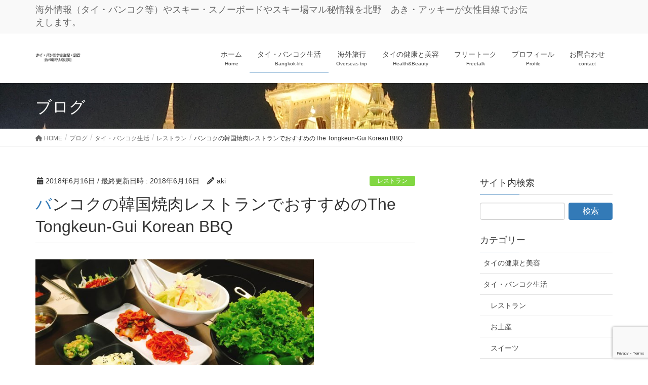

--- FILE ---
content_type: text/html; charset=UTF-8
request_url: https://akiis.me/%E3%83%90%E3%83%B3%E3%82%B3%E3%82%AF%E3%81%AE%E9%9F%93%E5%9B%BD%E7%84%BC%E8%82%89%E3%83%AC%E3%82%B9%E3%83%88%E3%83%A9%E3%83%B3%E3%81%A7%E3%81%8A%E3%81%99%E3%81%99%E3%82%81%E3%81%AEthe-tongkeun-gui-kor/
body_size: 94648
content:
<!DOCTYPE html>
<html lang="ja">
<head>
<meta charset="utf-8">
<meta http-equiv="X-UA-Compatible" content="IE=edge">
<meta name="viewport" content="width=device-width, initial-scale=1">
<!-- Google tag (gtag.js) --><script async src="https://www.googletagmanager.com/gtag/js?id=G-ZCRJF5NHBB"></script><script>window.dataLayer = window.dataLayer || [];function gtag(){dataLayer.push(arguments);}gtag('js', new Date());gtag('config', 'G-ZCRJF5NHBB');gtag('config', 'UA-101531327-1');</script>
<title>バンコクの韓国焼肉レストランでおすすめのThe Tongkeun-Gui Korean BBQ | 海外情報（タイ・バンコク等）やスキー・スノーボードやスキー場マル秘情報</title>
<meta name='robots' content='max-image-preview:large' />
	<style>img:is([sizes="auto" i], [sizes^="auto," i]) { contain-intrinsic-size: 3000px 1500px }</style>
	<link rel="alternate" type="application/rss+xml" title="海外情報（タイ・バンコク等）やスキー・スノーボードやスキー場マル秘情報 &raquo; フィード" href="https://akiis.me/feed/" />
<link rel="alternate" type="application/rss+xml" title="海外情報（タイ・バンコク等）やスキー・スノーボードやスキー場マル秘情報 &raquo; コメントフィード" href="https://akiis.me/comments/feed/" />
<script type="text/javascript" id="wpp-js" src="https://akiis.me/wp-content/plugins/wordpress-popular-posts/assets/js/wpp.min.js?ver=7.3.1" data-sampling="0" data-sampling-rate="100" data-api-url="https://akiis.me/wp-json/wordpress-popular-posts" data-post-id="2347" data-token="489f289f2b" data-lang="0" data-debug="0"></script>
<link rel="alternate" type="application/rss+xml" title="海外情報（タイ・バンコク等）やスキー・スノーボードやスキー場マル秘情報 &raquo; バンコクの韓国焼肉レストランでおすすめのThe Tongkeun-Gui Korean BBQ のコメントのフィード" href="https://akiis.me/%e3%83%90%e3%83%b3%e3%82%b3%e3%82%af%e3%81%ae%e9%9f%93%e5%9b%bd%e7%84%bc%e8%82%89%e3%83%ac%e3%82%b9%e3%83%88%e3%83%a9%e3%83%b3%e3%81%a7%e3%81%8a%e3%81%99%e3%81%99%e3%82%81%e3%81%aethe-tongkeun-gui-kor/feed/" />
<meta name="description" content="バンコクの韓国焼肉レストランでおすすめのThe Tongkeun-Gui Korean BBQに行ってきました。タイ人と初めて一緒に韓国風焼肉食べてきましたサイアム駅から徒歩5分でアクセスもよかったですお手頃価格で韓国焼肉食べたい時はオススメのお店です" /><script type="text/javascript">
/* <![CDATA[ */
window._wpemojiSettings = {"baseUrl":"https:\/\/s.w.org\/images\/core\/emoji\/16.0.1\/72x72\/","ext":".png","svgUrl":"https:\/\/s.w.org\/images\/core\/emoji\/16.0.1\/svg\/","svgExt":".svg","source":{"concatemoji":"https:\/\/akiis.me\/wp-includes\/js\/wp-emoji-release.min.js?ver=6.8.3"}};
/*! This file is auto-generated */
!function(s,n){var o,i,e;function c(e){try{var t={supportTests:e,timestamp:(new Date).valueOf()};sessionStorage.setItem(o,JSON.stringify(t))}catch(e){}}function p(e,t,n){e.clearRect(0,0,e.canvas.width,e.canvas.height),e.fillText(t,0,0);var t=new Uint32Array(e.getImageData(0,0,e.canvas.width,e.canvas.height).data),a=(e.clearRect(0,0,e.canvas.width,e.canvas.height),e.fillText(n,0,0),new Uint32Array(e.getImageData(0,0,e.canvas.width,e.canvas.height).data));return t.every(function(e,t){return e===a[t]})}function u(e,t){e.clearRect(0,0,e.canvas.width,e.canvas.height),e.fillText(t,0,0);for(var n=e.getImageData(16,16,1,1),a=0;a<n.data.length;a++)if(0!==n.data[a])return!1;return!0}function f(e,t,n,a){switch(t){case"flag":return n(e,"\ud83c\udff3\ufe0f\u200d\u26a7\ufe0f","\ud83c\udff3\ufe0f\u200b\u26a7\ufe0f")?!1:!n(e,"\ud83c\udde8\ud83c\uddf6","\ud83c\udde8\u200b\ud83c\uddf6")&&!n(e,"\ud83c\udff4\udb40\udc67\udb40\udc62\udb40\udc65\udb40\udc6e\udb40\udc67\udb40\udc7f","\ud83c\udff4\u200b\udb40\udc67\u200b\udb40\udc62\u200b\udb40\udc65\u200b\udb40\udc6e\u200b\udb40\udc67\u200b\udb40\udc7f");case"emoji":return!a(e,"\ud83e\udedf")}return!1}function g(e,t,n,a){var r="undefined"!=typeof WorkerGlobalScope&&self instanceof WorkerGlobalScope?new OffscreenCanvas(300,150):s.createElement("canvas"),o=r.getContext("2d",{willReadFrequently:!0}),i=(o.textBaseline="top",o.font="600 32px Arial",{});return e.forEach(function(e){i[e]=t(o,e,n,a)}),i}function t(e){var t=s.createElement("script");t.src=e,t.defer=!0,s.head.appendChild(t)}"undefined"!=typeof Promise&&(o="wpEmojiSettingsSupports",i=["flag","emoji"],n.supports={everything:!0,everythingExceptFlag:!0},e=new Promise(function(e){s.addEventListener("DOMContentLoaded",e,{once:!0})}),new Promise(function(t){var n=function(){try{var e=JSON.parse(sessionStorage.getItem(o));if("object"==typeof e&&"number"==typeof e.timestamp&&(new Date).valueOf()<e.timestamp+604800&&"object"==typeof e.supportTests)return e.supportTests}catch(e){}return null}();if(!n){if("undefined"!=typeof Worker&&"undefined"!=typeof OffscreenCanvas&&"undefined"!=typeof URL&&URL.createObjectURL&&"undefined"!=typeof Blob)try{var e="postMessage("+g.toString()+"("+[JSON.stringify(i),f.toString(),p.toString(),u.toString()].join(",")+"));",a=new Blob([e],{type:"text/javascript"}),r=new Worker(URL.createObjectURL(a),{name:"wpTestEmojiSupports"});return void(r.onmessage=function(e){c(n=e.data),r.terminate(),t(n)})}catch(e){}c(n=g(i,f,p,u))}t(n)}).then(function(e){for(var t in e)n.supports[t]=e[t],n.supports.everything=n.supports.everything&&n.supports[t],"flag"!==t&&(n.supports.everythingExceptFlag=n.supports.everythingExceptFlag&&n.supports[t]);n.supports.everythingExceptFlag=n.supports.everythingExceptFlag&&!n.supports.flag,n.DOMReady=!1,n.readyCallback=function(){n.DOMReady=!0}}).then(function(){return e}).then(function(){var e;n.supports.everything||(n.readyCallback(),(e=n.source||{}).concatemoji?t(e.concatemoji):e.wpemoji&&e.twemoji&&(t(e.twemoji),t(e.wpemoji)))}))}((window,document),window._wpemojiSettings);
/* ]]> */
</script>
<link rel='stylesheet' id='vkExUnit_common_style-css' href='https://akiis.me/wp-content/plugins/vk-all-in-one-expansion-unit/assets/css/vkExUnit_style.css?ver=9.109.0.1' type='text/css' media='all' />
<style id='vkExUnit_common_style-inline-css' type='text/css'>
:root {--ver_page_top_button_url:url(https://akiis.me/wp-content/plugins/vk-all-in-one-expansion-unit/assets/images/to-top-btn-icon.svg);}@font-face {font-weight: normal;font-style: normal;font-family: "vk_sns";src: url("https://akiis.me/wp-content/plugins/vk-all-in-one-expansion-unit/inc/sns/icons/fonts/vk_sns.eot?-bq20cj");src: url("https://akiis.me/wp-content/plugins/vk-all-in-one-expansion-unit/inc/sns/icons/fonts/vk_sns.eot?#iefix-bq20cj") format("embedded-opentype"),url("https://akiis.me/wp-content/plugins/vk-all-in-one-expansion-unit/inc/sns/icons/fonts/vk_sns.woff?-bq20cj") format("woff"),url("https://akiis.me/wp-content/plugins/vk-all-in-one-expansion-unit/inc/sns/icons/fonts/vk_sns.ttf?-bq20cj") format("truetype"),url("https://akiis.me/wp-content/plugins/vk-all-in-one-expansion-unit/inc/sns/icons/fonts/vk_sns.svg?-bq20cj#vk_sns") format("svg");}
.veu_promotion-alert__content--text {border: 1px solid rgba(0,0,0,0.125);padding: 0.5em 1em;border-radius: var(--vk-size-radius);margin-bottom: var(--vk-margin-block-bottom);font-size: 0.875rem;}/* Alert Content部分に段落タグを入れた場合に最後の段落の余白を0にする */.veu_promotion-alert__content--text p:last-of-type{margin-bottom:0;margin-top: 0;}
</style>
<style id='wp-emoji-styles-inline-css' type='text/css'>

	img.wp-smiley, img.emoji {
		display: inline !important;
		border: none !important;
		box-shadow: none !important;
		height: 1em !important;
		width: 1em !important;
		margin: 0 0.07em !important;
		vertical-align: -0.1em !important;
		background: none !important;
		padding: 0 !important;
	}
</style>
<link rel='stylesheet' id='wp-block-library-css' href='https://akiis.me/wp-includes/css/dist/block-library/style.min.css?ver=6.8.3' type='text/css' media='all' />
<style id='wp-block-library-inline-css' type='text/css'>
/* VK Color Palettes */
</style>
<style id='classic-theme-styles-inline-css' type='text/css'>
/*! This file is auto-generated */
.wp-block-button__link{color:#fff;background-color:#32373c;border-radius:9999px;box-shadow:none;text-decoration:none;padding:calc(.667em + 2px) calc(1.333em + 2px);font-size:1.125em}.wp-block-file__button{background:#32373c;color:#fff;text-decoration:none}
</style>
<style id='global-styles-inline-css' type='text/css'>
:root{--wp--preset--aspect-ratio--square: 1;--wp--preset--aspect-ratio--4-3: 4/3;--wp--preset--aspect-ratio--3-4: 3/4;--wp--preset--aspect-ratio--3-2: 3/2;--wp--preset--aspect-ratio--2-3: 2/3;--wp--preset--aspect-ratio--16-9: 16/9;--wp--preset--aspect-ratio--9-16: 9/16;--wp--preset--color--black: #000000;--wp--preset--color--cyan-bluish-gray: #abb8c3;--wp--preset--color--white: #ffffff;--wp--preset--color--pale-pink: #f78da7;--wp--preset--color--vivid-red: #cf2e2e;--wp--preset--color--luminous-vivid-orange: #ff6900;--wp--preset--color--luminous-vivid-amber: #fcb900;--wp--preset--color--light-green-cyan: #7bdcb5;--wp--preset--color--vivid-green-cyan: #00d084;--wp--preset--color--pale-cyan-blue: #8ed1fc;--wp--preset--color--vivid-cyan-blue: #0693e3;--wp--preset--color--vivid-purple: #9b51e0;--wp--preset--gradient--vivid-cyan-blue-to-vivid-purple: linear-gradient(135deg,rgba(6,147,227,1) 0%,rgb(155,81,224) 100%);--wp--preset--gradient--light-green-cyan-to-vivid-green-cyan: linear-gradient(135deg,rgb(122,220,180) 0%,rgb(0,208,130) 100%);--wp--preset--gradient--luminous-vivid-amber-to-luminous-vivid-orange: linear-gradient(135deg,rgba(252,185,0,1) 0%,rgba(255,105,0,1) 100%);--wp--preset--gradient--luminous-vivid-orange-to-vivid-red: linear-gradient(135deg,rgba(255,105,0,1) 0%,rgb(207,46,46) 100%);--wp--preset--gradient--very-light-gray-to-cyan-bluish-gray: linear-gradient(135deg,rgb(238,238,238) 0%,rgb(169,184,195) 100%);--wp--preset--gradient--cool-to-warm-spectrum: linear-gradient(135deg,rgb(74,234,220) 0%,rgb(151,120,209) 20%,rgb(207,42,186) 40%,rgb(238,44,130) 60%,rgb(251,105,98) 80%,rgb(254,248,76) 100%);--wp--preset--gradient--blush-light-purple: linear-gradient(135deg,rgb(255,206,236) 0%,rgb(152,150,240) 100%);--wp--preset--gradient--blush-bordeaux: linear-gradient(135deg,rgb(254,205,165) 0%,rgb(254,45,45) 50%,rgb(107,0,62) 100%);--wp--preset--gradient--luminous-dusk: linear-gradient(135deg,rgb(255,203,112) 0%,rgb(199,81,192) 50%,rgb(65,88,208) 100%);--wp--preset--gradient--pale-ocean: linear-gradient(135deg,rgb(255,245,203) 0%,rgb(182,227,212) 50%,rgb(51,167,181) 100%);--wp--preset--gradient--electric-grass: linear-gradient(135deg,rgb(202,248,128) 0%,rgb(113,206,126) 100%);--wp--preset--gradient--midnight: linear-gradient(135deg,rgb(2,3,129) 0%,rgb(40,116,252) 100%);--wp--preset--font-size--small: 13px;--wp--preset--font-size--medium: 20px;--wp--preset--font-size--large: 36px;--wp--preset--font-size--x-large: 42px;--wp--preset--spacing--20: 0.44rem;--wp--preset--spacing--30: 0.67rem;--wp--preset--spacing--40: 1rem;--wp--preset--spacing--50: 1.5rem;--wp--preset--spacing--60: 2.25rem;--wp--preset--spacing--70: 3.38rem;--wp--preset--spacing--80: 5.06rem;--wp--preset--shadow--natural: 6px 6px 9px rgba(0, 0, 0, 0.2);--wp--preset--shadow--deep: 12px 12px 50px rgba(0, 0, 0, 0.4);--wp--preset--shadow--sharp: 6px 6px 0px rgba(0, 0, 0, 0.2);--wp--preset--shadow--outlined: 6px 6px 0px -3px rgba(255, 255, 255, 1), 6px 6px rgba(0, 0, 0, 1);--wp--preset--shadow--crisp: 6px 6px 0px rgba(0, 0, 0, 1);}:where(.is-layout-flex){gap: 0.5em;}:where(.is-layout-grid){gap: 0.5em;}body .is-layout-flex{display: flex;}.is-layout-flex{flex-wrap: wrap;align-items: center;}.is-layout-flex > :is(*, div){margin: 0;}body .is-layout-grid{display: grid;}.is-layout-grid > :is(*, div){margin: 0;}:where(.wp-block-columns.is-layout-flex){gap: 2em;}:where(.wp-block-columns.is-layout-grid){gap: 2em;}:where(.wp-block-post-template.is-layout-flex){gap: 1.25em;}:where(.wp-block-post-template.is-layout-grid){gap: 1.25em;}.has-black-color{color: var(--wp--preset--color--black) !important;}.has-cyan-bluish-gray-color{color: var(--wp--preset--color--cyan-bluish-gray) !important;}.has-white-color{color: var(--wp--preset--color--white) !important;}.has-pale-pink-color{color: var(--wp--preset--color--pale-pink) !important;}.has-vivid-red-color{color: var(--wp--preset--color--vivid-red) !important;}.has-luminous-vivid-orange-color{color: var(--wp--preset--color--luminous-vivid-orange) !important;}.has-luminous-vivid-amber-color{color: var(--wp--preset--color--luminous-vivid-amber) !important;}.has-light-green-cyan-color{color: var(--wp--preset--color--light-green-cyan) !important;}.has-vivid-green-cyan-color{color: var(--wp--preset--color--vivid-green-cyan) !important;}.has-pale-cyan-blue-color{color: var(--wp--preset--color--pale-cyan-blue) !important;}.has-vivid-cyan-blue-color{color: var(--wp--preset--color--vivid-cyan-blue) !important;}.has-vivid-purple-color{color: var(--wp--preset--color--vivid-purple) !important;}.has-black-background-color{background-color: var(--wp--preset--color--black) !important;}.has-cyan-bluish-gray-background-color{background-color: var(--wp--preset--color--cyan-bluish-gray) !important;}.has-white-background-color{background-color: var(--wp--preset--color--white) !important;}.has-pale-pink-background-color{background-color: var(--wp--preset--color--pale-pink) !important;}.has-vivid-red-background-color{background-color: var(--wp--preset--color--vivid-red) !important;}.has-luminous-vivid-orange-background-color{background-color: var(--wp--preset--color--luminous-vivid-orange) !important;}.has-luminous-vivid-amber-background-color{background-color: var(--wp--preset--color--luminous-vivid-amber) !important;}.has-light-green-cyan-background-color{background-color: var(--wp--preset--color--light-green-cyan) !important;}.has-vivid-green-cyan-background-color{background-color: var(--wp--preset--color--vivid-green-cyan) !important;}.has-pale-cyan-blue-background-color{background-color: var(--wp--preset--color--pale-cyan-blue) !important;}.has-vivid-cyan-blue-background-color{background-color: var(--wp--preset--color--vivid-cyan-blue) !important;}.has-vivid-purple-background-color{background-color: var(--wp--preset--color--vivid-purple) !important;}.has-black-border-color{border-color: var(--wp--preset--color--black) !important;}.has-cyan-bluish-gray-border-color{border-color: var(--wp--preset--color--cyan-bluish-gray) !important;}.has-white-border-color{border-color: var(--wp--preset--color--white) !important;}.has-pale-pink-border-color{border-color: var(--wp--preset--color--pale-pink) !important;}.has-vivid-red-border-color{border-color: var(--wp--preset--color--vivid-red) !important;}.has-luminous-vivid-orange-border-color{border-color: var(--wp--preset--color--luminous-vivid-orange) !important;}.has-luminous-vivid-amber-border-color{border-color: var(--wp--preset--color--luminous-vivid-amber) !important;}.has-light-green-cyan-border-color{border-color: var(--wp--preset--color--light-green-cyan) !important;}.has-vivid-green-cyan-border-color{border-color: var(--wp--preset--color--vivid-green-cyan) !important;}.has-pale-cyan-blue-border-color{border-color: var(--wp--preset--color--pale-cyan-blue) !important;}.has-vivid-cyan-blue-border-color{border-color: var(--wp--preset--color--vivid-cyan-blue) !important;}.has-vivid-purple-border-color{border-color: var(--wp--preset--color--vivid-purple) !important;}.has-vivid-cyan-blue-to-vivid-purple-gradient-background{background: var(--wp--preset--gradient--vivid-cyan-blue-to-vivid-purple) !important;}.has-light-green-cyan-to-vivid-green-cyan-gradient-background{background: var(--wp--preset--gradient--light-green-cyan-to-vivid-green-cyan) !important;}.has-luminous-vivid-amber-to-luminous-vivid-orange-gradient-background{background: var(--wp--preset--gradient--luminous-vivid-amber-to-luminous-vivid-orange) !important;}.has-luminous-vivid-orange-to-vivid-red-gradient-background{background: var(--wp--preset--gradient--luminous-vivid-orange-to-vivid-red) !important;}.has-very-light-gray-to-cyan-bluish-gray-gradient-background{background: var(--wp--preset--gradient--very-light-gray-to-cyan-bluish-gray) !important;}.has-cool-to-warm-spectrum-gradient-background{background: var(--wp--preset--gradient--cool-to-warm-spectrum) !important;}.has-blush-light-purple-gradient-background{background: var(--wp--preset--gradient--blush-light-purple) !important;}.has-blush-bordeaux-gradient-background{background: var(--wp--preset--gradient--blush-bordeaux) !important;}.has-luminous-dusk-gradient-background{background: var(--wp--preset--gradient--luminous-dusk) !important;}.has-pale-ocean-gradient-background{background: var(--wp--preset--gradient--pale-ocean) !important;}.has-electric-grass-gradient-background{background: var(--wp--preset--gradient--electric-grass) !important;}.has-midnight-gradient-background{background: var(--wp--preset--gradient--midnight) !important;}.has-small-font-size{font-size: var(--wp--preset--font-size--small) !important;}.has-medium-font-size{font-size: var(--wp--preset--font-size--medium) !important;}.has-large-font-size{font-size: var(--wp--preset--font-size--large) !important;}.has-x-large-font-size{font-size: var(--wp--preset--font-size--x-large) !important;}
:where(.wp-block-post-template.is-layout-flex){gap: 1.25em;}:where(.wp-block-post-template.is-layout-grid){gap: 1.25em;}
:where(.wp-block-columns.is-layout-flex){gap: 2em;}:where(.wp-block-columns.is-layout-grid){gap: 2em;}
:root :where(.wp-block-pullquote){font-size: 1.5em;line-height: 1.6;}
</style>
<link rel='stylesheet' id='contact-form-7-css' href='https://akiis.me/wp-content/plugins/contact-form-7/includes/css/styles.css?ver=6.0.6' type='text/css' media='all' />
<link rel='stylesheet' id='pz-linkcard-css-css' href='//akiis.me/wp-content/uploads/pz-linkcard/style/style.min.css?ver=2.5.6.4.3' type='text/css' media='all' />
<link rel='stylesheet' id='lightning-design-style-css' href='https://akiis.me/wp-content/themes/lightning/_g2/design-skin/origin/css/style.css?ver=15.29.0' type='text/css' media='all' />
<style id='lightning-design-style-inline-css' type='text/css'>
:root {--color-key:#337ab7;--wp--preset--color--vk-color-primary:#337ab7;--color-key-dark:#2e6da4;}
a { color:#337ab7; }
.tagcloud a:before { font-family: "Font Awesome 5 Free";content: "\f02b";font-weight: bold; }
a { color:#2e6da4 ; }a:hover { color:#337ab7 ; }.page-header { background-color:#337ab7; }h1.entry-title:first-letter,.single h1.entry-title:first-letter { color:#337ab7; }h2,.mainSection-title { border-top-color:#337ab7; }h3:after,.subSection-title:after { border-bottom-color:#337ab7; }.media .media-body .media-heading a:hover { color:#337ab7; }ul.page-numbers li span.page-numbers.current,.page-link dl .post-page-numbers.current { background-color:#337ab7; }.pager li > a { border-color:#337ab7;color:#337ab7;}.pager li > a:hover { background-color:#337ab7;color:#fff;}footer { border-top-color:#337ab7; }dt { border-left-color:#337ab7; }@media (min-width: 768px){ ul.gMenu > li > a:after { border-bottom-color: #337ab7 ; }} /* @media (min-width: 768px) */
.page-header{text-shadow:0px 0px 10px #353535;background: url(https://akiis.me/wp-content/uploads/2018/02/cimg0485.jpg) no-repeat 50% center;background-size: cover;}
</style>
<link rel='stylesheet' id='lightning-origin-pro-style-css' href='https://akiis.me/wp-content/plugins/lightning-origin-pro/css/lightning_origin_pro.css?ver=2.3.1' type='text/css' media='all' />
<link rel='stylesheet' id='vk-swiper-style-css' href='https://akiis.me/wp-content/plugins/vk-blocks/vendor/vektor-inc/vk-swiper/src/assets/css/swiper-bundle.min.css?ver=11.0.2' type='text/css' media='all' />
<link rel='stylesheet' id='wordpress-popular-posts-css-css' href='https://akiis.me/wp-content/plugins/wordpress-popular-posts/assets/css/wpp.css?ver=7.3.1' type='text/css' media='all' />
<link rel='stylesheet' id='veu-cta-css' href='https://akiis.me/wp-content/plugins/vk-all-in-one-expansion-unit/inc/call-to-action/package/assets/css/style.css?ver=9.109.0.1' type='text/css' media='all' />
<link rel='stylesheet' id='vk-blocks-build-css-css' href='https://akiis.me/wp-content/plugins/vk-blocks/build/block-build.css?ver=1.104.0.1' type='text/css' media='all' />
<style id='vk-blocks-build-css-inline-css' type='text/css'>
:root {--vk_flow-arrow: url(https://akiis.me/wp-content/plugins/vk-blocks/inc/vk-blocks/images/arrow_bottom.svg);--vk_image-mask-circle: url(https://akiis.me/wp-content/plugins/vk-blocks/inc/vk-blocks/images/circle.svg);--vk_image-mask-wave01: url(https://akiis.me/wp-content/plugins/vk-blocks/inc/vk-blocks/images/wave01.svg);--vk_image-mask-wave02: url(https://akiis.me/wp-content/plugins/vk-blocks/inc/vk-blocks/images/wave02.svg);--vk_image-mask-wave03: url(https://akiis.me/wp-content/plugins/vk-blocks/inc/vk-blocks/images/wave03.svg);--vk_image-mask-wave04: url(https://akiis.me/wp-content/plugins/vk-blocks/inc/vk-blocks/images/wave04.svg);}

	:root {

		--vk-balloon-border-width:1px;

		--vk-balloon-speech-offset:-12px;
	}
	
</style>
<link rel='stylesheet' id='lightning-common-style-css' href='https://akiis.me/wp-content/themes/lightning/_g2/assets/css/common.css?ver=15.29.0' type='text/css' media='all' />
<style id='lightning-common-style-inline-css' type='text/css'>
/* vk-mobile-nav */:root {--vk-mobile-nav-menu-btn-bg-src: url("https://akiis.me/wp-content/themes/lightning/_g2/inc/vk-mobile-nav/package/images/vk-menu-btn-black.svg");--vk-mobile-nav-menu-btn-close-bg-src: url("https://akiis.me/wp-content/themes/lightning/_g2/inc/vk-mobile-nav/package/images/vk-menu-close-black.svg");--vk-menu-acc-icon-open-black-bg-src: url("https://akiis.me/wp-content/themes/lightning/_g2/inc/vk-mobile-nav/package/images/vk-menu-acc-icon-open-black.svg");--vk-menu-acc-icon-open-white-bg-src: url("https://akiis.me/wp-content/themes/lightning/_g2/inc/vk-mobile-nav/package/images/vk-menu-acc-icon-open-white.svg");--vk-menu-acc-icon-close-black-bg-src: url("https://akiis.me/wp-content/themes/lightning/_g2/inc/vk-mobile-nav/package/images/vk-menu-close-black.svg");--vk-menu-acc-icon-close-white-bg-src: url("https://akiis.me/wp-content/themes/lightning/_g2/inc/vk-mobile-nav/package/images/vk-menu-close-white.svg");}
</style>
<link rel='stylesheet' id='lightning-theme-style-css' href='https://akiis.me/wp-content/themes/lightning/style.css?ver=15.29.0' type='text/css' media='all' />
<link rel='stylesheet' id='vk-font-awesome-css' href='https://akiis.me/wp-content/themes/lightning/vendor/vektor-inc/font-awesome-versions/src/versions/6/css/all.min.css?ver=6.4.2' type='text/css' media='all' />
<style id='akismet-widget-style-inline-css' type='text/css'>

			.a-stats {
				--akismet-color-mid-green: #357b49;
				--akismet-color-white: #fff;
				--akismet-color-light-grey: #f6f7f7;

				max-width: 350px;
				width: auto;
			}

			.a-stats * {
				all: unset;
				box-sizing: border-box;
			}

			.a-stats strong {
				font-weight: 600;
			}

			.a-stats a.a-stats__link,
			.a-stats a.a-stats__link:visited,
			.a-stats a.a-stats__link:active {
				background: var(--akismet-color-mid-green);
				border: none;
				box-shadow: none;
				border-radius: 8px;
				color: var(--akismet-color-white);
				cursor: pointer;
				display: block;
				font-family: -apple-system, BlinkMacSystemFont, 'Segoe UI', 'Roboto', 'Oxygen-Sans', 'Ubuntu', 'Cantarell', 'Helvetica Neue', sans-serif;
				font-weight: 500;
				padding: 12px;
				text-align: center;
				text-decoration: none;
				transition: all 0.2s ease;
			}

			/* Extra specificity to deal with TwentyTwentyOne focus style */
			.widget .a-stats a.a-stats__link:focus {
				background: var(--akismet-color-mid-green);
				color: var(--akismet-color-white);
				text-decoration: none;
			}

			.a-stats a.a-stats__link:hover {
				filter: brightness(110%);
				box-shadow: 0 4px 12px rgba(0, 0, 0, 0.06), 0 0 2px rgba(0, 0, 0, 0.16);
			}

			.a-stats .count {
				color: var(--akismet-color-white);
				display: block;
				font-size: 1.5em;
				line-height: 1.4;
				padding: 0 13px;
				white-space: nowrap;
			}
		
</style>
<link rel='stylesheet' id='vk-widget-pr-content-style-css' href='https://akiis.me/wp-content/plugins/lightning-origin-pro/inc/vk-widget-pr-content/css/vk-widget-pr-content.css?ver=0.0.0' type='text/css' media='all' />
<script type="text/javascript" src="https://akiis.me/wp-includes/js/jquery/jquery.min.js?ver=3.7.1" id="jquery-core-js"></script>
<script type="text/javascript" src="https://akiis.me/wp-includes/js/jquery/jquery-migrate.min.js?ver=3.4.1" id="jquery-migrate-js"></script>
<link rel="https://api.w.org/" href="https://akiis.me/wp-json/" /><link rel="alternate" title="JSON" type="application/json" href="https://akiis.me/wp-json/wp/v2/posts/2347" /><link rel="EditURI" type="application/rsd+xml" title="RSD" href="https://akiis.me/xmlrpc.php?rsd" />
<meta name="generator" content="WordPress 6.8.3" />
<link rel="canonical" href="https://akiis.me/%e3%83%90%e3%83%b3%e3%82%b3%e3%82%af%e3%81%ae%e9%9f%93%e5%9b%bd%e7%84%bc%e8%82%89%e3%83%ac%e3%82%b9%e3%83%88%e3%83%a9%e3%83%b3%e3%81%a7%e3%81%8a%e3%81%99%e3%81%99%e3%82%81%e3%81%aethe-tongkeun-gui-kor/" />
<link rel='shortlink' href='https://akiis.me/?p=2347' />
<link rel="alternate" title="oEmbed (JSON)" type="application/json+oembed" href="https://akiis.me/wp-json/oembed/1.0/embed?url=https%3A%2F%2Fakiis.me%2F%25e3%2583%2590%25e3%2583%25b3%25e3%2582%25b3%25e3%2582%25af%25e3%2581%25ae%25e9%259f%2593%25e5%259b%25bd%25e7%2584%25bc%25e8%2582%2589%25e3%2583%25ac%25e3%2582%25b9%25e3%2583%2588%25e3%2583%25a9%25e3%2583%25b3%25e3%2581%25a7%25e3%2581%258a%25e3%2581%2599%25e3%2581%2599%25e3%2582%2581%25e3%2581%25aethe-tongkeun-gui-kor%2F" />
<link rel="alternate" title="oEmbed (XML)" type="text/xml+oembed" href="https://akiis.me/wp-json/oembed/1.0/embed?url=https%3A%2F%2Fakiis.me%2F%25e3%2583%2590%25e3%2583%25b3%25e3%2582%25b3%25e3%2582%25af%25e3%2581%25ae%25e9%259f%2593%25e5%259b%25bd%25e7%2584%25bc%25e8%2582%2589%25e3%2583%25ac%25e3%2582%25b9%25e3%2583%2588%25e3%2583%25a9%25e3%2583%25b3%25e3%2581%25a7%25e3%2581%258a%25e3%2581%2599%25e3%2581%2599%25e3%2582%2581%25e3%2581%25aethe-tongkeun-gui-kor%2F&#038;format=xml" />
            <style id="wpp-loading-animation-styles">@-webkit-keyframes bgslide{from{background-position-x:0}to{background-position-x:-200%}}@keyframes bgslide{from{background-position-x:0}to{background-position-x:-200%}}.wpp-widget-block-placeholder,.wpp-shortcode-placeholder{margin:0 auto;width:60px;height:3px;background:#dd3737;background:linear-gradient(90deg,#dd3737 0%,#571313 10%,#dd3737 100%);background-size:200% auto;border-radius:3px;-webkit-animation:bgslide 1s infinite linear;animation:bgslide 1s infinite linear}</style>
            <style id="lightning-color-custom-for-plugins" type="text/css">/* ltg theme common */.color_key_bg,.color_key_bg_hover:hover{background-color: #337ab7;}.color_key_txt,.color_key_txt_hover:hover{color: #337ab7;}.color_key_border,.color_key_border_hover:hover{border-color: #337ab7;}.color_key_dark_bg,.color_key_dark_bg_hover:hover{background-color: #2e6da4;}.color_key_dark_txt,.color_key_dark_txt_hover:hover{color: #2e6da4;}.color_key_dark_border,.color_key_dark_border_hover:hover{border-color: #2e6da4;}</style>	<style type="text/css">
		/*<!-- rtoc -->*/
		.rtoc-mokuji-content {
			background-color: #ffffff;
		}

		.rtoc-mokuji-content.frame1 {
			border: 1px solid #555555;
		}

		.rtoc-mokuji-content #rtoc-mokuji-title {
			color: #333333;
		}

		.rtoc-mokuji-content .rtoc-mokuji li>a {
			color: #333333;
		}

		.rtoc-mokuji-content .mokuji_ul.level-1>.rtoc-item::before {
			background-color: #333333 !important;
		}

		.rtoc-mokuji-content .mokuji_ul.level-2>.rtoc-item::before {
			background-color: #bfbfbf !important;
		}

		.rtoc-mokuji-content.frame2::before,
		.rtoc-mokuji-content.frame3,
		.rtoc-mokuji-content.frame4,
		.rtoc-mokuji-content.frame5 {
			border-color: #555555 !important;
		}

		.rtoc-mokuji-content.frame5::before,
		.rtoc-mokuji-content.frame5::after {
			background-color: #555555;
		}

		.widget_block #rtoc-mokuji-widget-wrapper .rtoc-mokuji.level-1 .rtoc-item.rtoc-current:after,
		.widget #rtoc-mokuji-widget-wrapper .rtoc-mokuji.level-1 .rtoc-item.rtoc-current:after,
		#scrollad #rtoc-mokuji-widget-wrapper .rtoc-mokuji.level-1 .rtoc-item.rtoc-current:after,
		#sideBarTracking #rtoc-mokuji-widget-wrapper .rtoc-mokuji.level-1 .rtoc-item.rtoc-current:after {
			background-color: #333333 !important;
		}

		.cls-1,
		.cls-2 {
			stroke: #555555;
		}

		.rtoc-mokuji-content .decimal_ol.level-2>.rtoc-item::before,
		.rtoc-mokuji-content .mokuji_ol.level-2>.rtoc-item::before,
		.rtoc-mokuji-content .decimal_ol.level-2>.rtoc-item::after,
		.rtoc-mokuji-content .decimal_ol.level-2>.rtoc-item::after {
			color: #bfbfbf;
			background-color: #bfbfbf;
		}

		.rtoc-mokuji-content .rtoc-mokuji.level-1>.rtoc-item::before {
			color: #333333;
		}

		.rtoc-mokuji-content .decimal_ol>.rtoc-item::after {
			background-color: #333333;
		}

		.rtoc-mokuji-content .decimal_ol>.rtoc-item::before {
			color: #333333;
		}

		/*rtoc_return*/
		#rtoc_return a::before {
			background-image: url(https://akiis.me/wp-content/plugins/rich-table-of-content/include/../img/rtoc_return.png);
		}

		#rtoc_return a {
			background-color: #333333 !important;
		}

		/* アクセントポイント */
		.rtoc-mokuji-content .level-1>.rtoc-item #rtocAC.accent-point::after {
			background-color: #333333;
		}

		.rtoc-mokuji-content .level-2>.rtoc-item #rtocAC.accent-point::after {
			background-color: #bfbfbf;
		}
		.rtoc-mokuji-content.frame6,
		.rtoc-mokuji-content.frame7::before,
		.rtoc-mokuji-content.frame8::before {
			border-color: #555555;
		}

		.rtoc-mokuji-content.frame6 #rtoc-mokuji-title,
		.rtoc-mokuji-content.frame7 #rtoc-mokuji-title::after {
			background-color: #555555;
		}

		#rtoc-mokuji-wrapper.rtoc-mokuji-content.rtoc_h2_timeline .mokuji_ol.level-1>.rtoc-item::after,
		#rtoc-mokuji-wrapper.rtoc-mokuji-content.rtoc_h2_timeline .level-1.decimal_ol>.rtoc-item::after,
		#rtoc-mokuji-wrapper.rtoc-mokuji-content.rtoc_h3_timeline .mokuji_ol.level-2>.rtoc-item::after,
		#rtoc-mokuji-wrapper.rtoc-mokuji-content.rtoc_h3_timeline .mokuji_ol.level-2>.rtoc-item::after,
		.rtoc-mokuji-content.frame7 #rtoc-mokuji-title span::after {
			background-color: #333333;
		}

		.widget #rtoc-mokuji-wrapper.rtoc-mokuji-content.frame6 #rtoc-mokuji-title {
			color: #333333;
			background-color: #ffffff;
		}
	</style>
	<!-- [ VK All in One Expansion Unit OGP ] -->
<meta property="og:site_name" content="海外情報（タイ・バンコク等）やスキー・スノーボードやスキー場マル秘情報" />
<meta property="og:url" content="https://akiis.me/%e3%83%90%e3%83%b3%e3%82%b3%e3%82%af%e3%81%ae%e9%9f%93%e5%9b%bd%e7%84%bc%e8%82%89%e3%83%ac%e3%82%b9%e3%83%88%e3%83%a9%e3%83%b3%e3%81%a7%e3%81%8a%e3%81%99%e3%81%99%e3%82%81%e3%81%aethe-tongkeun-gui-kor/" />
<meta property="og:title" content="バンコクの韓国焼肉レストランでおすすめのThe Tongkeun-Gui Korean BBQ | 海外情報（タイ・バンコク等）やスキー・スノーボードやスキー場マル秘情報" />
<meta property="og:description" content="バンコクの韓国焼肉レストランでおすすめのThe Tongkeun-Gui Korean BBQに行ってきました。タイ人と初めて一緒に韓国風焼肉食べてきましたサイアム駅から徒歩5分でアクセスもよかったですお手頃価格で韓国焼肉食べたい時はオススメのお店です" />
<meta property="fb:app_id" content="1560411827304335" />
<meta property="og:type" content="article" />
<meta property="og:image" content="https://akiis.me/wp-content/uploads/2018/06/img_1249-550x413.jpg" />
<meta property="og:image:width" content="550" />
<meta property="og:image:height" content="413" />
<!-- [ / VK All in One Expansion Unit OGP ] -->
<!-- [ VK All in One Expansion Unit twitter card ] -->
<meta name="twitter:card" content="summary_large_image">
<meta name="twitter:description" content="バンコクの韓国焼肉レストランでおすすめのThe Tongkeun-Gui Korean BBQに行ってきました。タイ人と初めて一緒に韓国風焼肉食べてきましたサイアム駅から徒歩5分でアクセスもよかったですお手頃価格で韓国焼肉食べたい時はオススメのお店です">
<meta name="twitter:title" content="バンコクの韓国焼肉レストランでおすすめのThe Tongkeun-Gui Korean BBQ | 海外情報（タイ・バンコク等）やスキー・スノーボードやスキー場マル秘情報">
<meta name="twitter:url" content="https://akiis.me/%e3%83%90%e3%83%b3%e3%82%b3%e3%82%af%e3%81%ae%e9%9f%93%e5%9b%bd%e7%84%bc%e8%82%89%e3%83%ac%e3%82%b9%e3%83%88%e3%83%a9%e3%83%b3%e3%81%a7%e3%81%8a%e3%81%99%e3%81%99%e3%82%81%e3%81%aethe-tongkeun-gui-kor/">
	<meta name="twitter:image" content="https://akiis.me/wp-content/uploads/2018/06/img_1249-550x413.jpg">
	<meta name="twitter:domain" content="akiis.me">
	<meta name="twitter:site" content="@https://twitter.com/skiengaki">
	<!-- [ / VK All in One Expansion Unit twitter card ] -->
			<style type="text/css">/* VK CSS Customize */.entry-body{line-height:1.35em;}.table-res-form{width:100%;}.table-res-form tr{border-top:1px #DDD solid;}.table-res-form tr:first-child{border-top:none;}.table-res-form tr:nth-child(2n+1){background:#eee;}.table-res-form th, .table-res-form td{padding:1.5em;}.table-res-form th{width:30%;text-align:right;}.table-res-form .requied{font-size:0.8em;color:#FFF;display:inline-block;padding:0.3em 0.3em 0.2em;background:red;border-radius:2px;}@media only screen and (max-width:768px){　　　　　 .table-res-form th, .table-res-form td{width:100%;display:block;}　　　　　 .table-res-form th{padding-bottom:0;text-align:left;}　　　　　 .table-res-form .empty{display:none;}}.table-res-form input[type="text"], input[type="email"], textarea{border:1px #89BDDE solid;padding:0.5em;border-radius:5px;margin-bottom:0.5em;width:100%;}.table-res-form input[type="text"]:focus, textarea:focus{background:#EEFFFF;box-shadow:0 0 1px 0 rgba(0, 0, 0, 0.5);}.table-res-form input[type="submit"]{border:1px #89BDDE solid;padding:0.5em 4em;border-radius:5px;background:#4C9ED9;color:#fff;box-shadow:0 0 1px 0 rgba(0, 0, 0, 0.5);font-weight:bold;}.table-res-form input[type="submit"]:hover{background:#006599;box-shadow:none;}body,p{font-family:"游ゴシック", YuGothic, "ヒラギノ角ゴ ProN W3", "Hiragino Kaku Gothic ProN", "メイリオ", Meiryo, "Helvetica Neue", Helvetica, Arial, sans-serif !important;font-weight:500 !important;}@media (min-width:992px){p{font-size:18px;}}.mainSection-title, h2{background-color:#fcfaf1;padding:14px 25px 10px;border-top:none;border-left:15px solid #27577e;border-bottom:1px dotted #27577e;}.wpp-list, wpp-list-with-thumbnails ul, menu, dir{display:block;list-style-type:disc;margin-block-start:1em;margin-block-end:1em;margin-inline-start:0px;margin-inline-end:0px;padding-inline-start:0px;}/* End VK CSS Customize */</style>
			<!-- [ VK All in One Expansion Unit Article Structure Data ] --><script type="application/ld+json">{"@context":"https://schema.org/","@type":"Article","headline":"バンコクの韓国焼肉レストランでおすすめのThe Tongkeun-Gui Korean BBQ","image":"https://akiis.me/wp-content/uploads/2018/06/img_1249-320x180.jpg","datePublished":"2018-06-16T15:58:56+09:00","dateModified":"2018-06-16T15:58:56+09:00","author":{"@type":"organization","name":"aki","url":"https://akiis.me/","sameAs":""}}</script><!-- [ / VK All in One Expansion Unit Article Structure Data ] -->
</head>
<body class="wp-singular post-template-default single single-post postid-2347 single-format-standard wp-theme-lightning vk-blocks headfix header_height_changer fa_v6_css post-name-%e3%83%90%e3%83%b3%e3%82%b3%e3%82%af%e3%81%ae%e9%9f%93%e5%9b%bd%e7%84%bc%e8%82%89%e3%83%ac%e3%82%b9%e3%83%88%e3%83%a9%e3%83%b3%e3%81%a7%e3%81%8a%e3%81%99%e3%81%99%e3%82%81%e3%81%aethe-tongkeun-gui-kor post-type-post sidebar-fix sidebar-fix-priority-top device-pc">
<a class="skip-link screen-reader-text" href="#main">コンテンツへスキップ</a>
<a class="skip-link screen-reader-text" href="#vk-mobile-nav">ナビゲーションに移動</a>
<header class="navbar siteHeader">
	<div class="headerTop" id="headerTop"><div class="container"><p class="headerTop_description">海外情報（タイ・バンコク等）やスキー・スノーボードやスキー場マル秘情報を北野　あき・アッキーが女性目線でお伝えします。</p></div><!-- [ / .container ] --></div><!-- [ / #headerTop  ] -->	<div class="container siteHeadContainer">
		<div class="navbar-header">
						<p class="navbar-brand siteHeader_logo">
			<a href="https://akiis.me/">
				<span><img src="https://akiis.me/wp-content/uploads/2022/04/タイ・バンコクの生活・旅行・食べ物マル秘情報-1-e1648961345622.jpg" alt="海外情報（タイ・バンコク等）やスキー・スノーボードやスキー場マル秘情報" /></span>
			</a>
			</p>
					</div>

					<div id="gMenu_outer" class="gMenu_outer">
				<nav class="menu-global-container"><ul id="menu-global" class="menu nav gMenu"><li id="menu-item-11" class="menu-item menu-item-type-custom menu-item-object-custom menu-item-home"><a href="https://akiis.me/"><strong class="gMenu_name">ホーム</strong><span class="gMenu_description">Home</span></a></li>
<li id="menu-item-333" class="menu-item menu-item-type-taxonomy menu-item-object-category current-post-ancestor menu-item-has-children"><a href="https://akiis.me/category/thai-bangkok/"><strong class="gMenu_name">タイ・バンコク生活</strong><span class="gMenu_description">Bangkok-life</span></a>
<ul class="sub-menu">
	<li id="menu-item-892" class="menu-item menu-item-type-custom menu-item-object-custom"><a href="https://akiis.me/?post_type=bkk">ちょっと残念なタイ・バンコク事情</a></li>
</ul>
</li>
<li id="menu-item-15" class="menu-item menu-item-type-taxonomy menu-item-object-category menu-item-has-children"><a href="https://akiis.me/category/akis_travel/"><strong class="gMenu_name">海外旅行</strong><span class="gMenu_description">Overseas trip</span></a>
<ul class="sub-menu">
	<li id="menu-item-186" class="menu-item menu-item-type-post_type menu-item-object-page"><a href="https://akiis.me/%e3%82%a2%e3%82%b8%e3%82%a2/">アジア</a></li>
</ul>
</li>
<li id="menu-item-3048" class="menu-item menu-item-type-taxonomy menu-item-object-category"><a href="https://akiis.me/category/health-beauty/"><strong class="gMenu_name">タイの健康と美容</strong><span class="gMenu_description">Health&#038;Beauty</span></a></li>
<li id="menu-item-3047" class="menu-item menu-item-type-taxonomy menu-item-object-category"><a href="https://akiis.me/category/freetalk/"><strong class="gMenu_name">フリートーク</strong><span class="gMenu_description">Freetalk</span></a></li>
<li id="menu-item-13" class="menu-item menu-item-type-post_type menu-item-object-page"><a href="https://akiis.me/profile/"><strong class="gMenu_name">プロフィール</strong><span class="gMenu_description">Profile</span></a></li>
<li id="menu-item-12" class="menu-item menu-item-type-post_type menu-item-object-page"><a href="https://akiis.me/contact/"><strong class="gMenu_name">お問合わせ</strong><span class="gMenu_description">contact</span></a></li>
</ul></nav>			</div>
			</div>
	</header>

<div class="section page-header"><div class="container"><div class="row"><div class="col-md-12">
<div class="page-header_pageTitle">
ブログ</div>
</div></div></div></div><!-- [ /.page-header ] -->


<!-- [ .breadSection ] --><div class="section breadSection"><div class="container"><div class="row"><ol class="breadcrumb" itemscope itemtype="https://schema.org/BreadcrumbList"><li id="panHome" itemprop="itemListElement" itemscope itemtype="http://schema.org/ListItem"><a itemprop="item" href="https://akiis.me/"><span itemprop="name"><i class="fa fa-home"></i> HOME</span></a><meta itemprop="position" content="1" /></li><li itemprop="itemListElement" itemscope itemtype="http://schema.org/ListItem"><a itemprop="item" href="https://akiis.me/blog/"><span itemprop="name">ブログ</span></a><meta itemprop="position" content="2" /></li><li itemprop="itemListElement" itemscope itemtype="http://schema.org/ListItem"><a itemprop="item" href="https://akiis.me/category/thai-bangkok/"><span itemprop="name">タイ・バンコク生活</span></a><meta itemprop="position" content="3" /></li><li itemprop="itemListElement" itemscope itemtype="http://schema.org/ListItem"><a itemprop="item" href="https://akiis.me/category/thai-bangkok/restaurant/"><span itemprop="name">レストラン</span></a><meta itemprop="position" content="4" /></li><li><span>バンコクの韓国焼肉レストランでおすすめのThe Tongkeun-Gui Korean BBQ</span><meta itemprop="position" content="5" /></li></ol></div></div></div><!-- [ /.breadSection ] -->

<div class="section siteContent">
<div class="container">
<div class="row">

	<div class="col-md-8 mainSection" id="main" role="main">
				<article id="post-2347" class="entry entry-full post-2347 post type-post status-publish format-standard has-post-thumbnail hentry category-restaurant">

	
	
		<header class="entry-header">
			<div class="entry-meta">


<span class="published entry-meta_items">2018年6月16日</span>

<span class="entry-meta_items entry-meta_updated">/ 最終更新日時 : <span class="updated">2018年6月16日</span></span>


	
	<span class="vcard author entry-meta_items entry-meta_items_author"><span class="fn">aki</span></span>



<span class="entry-meta_items entry-meta_items_term"><a href="https://akiis.me/category/thai-bangkok/restaurant/" class="btn btn-xs btn-primary entry-meta_items_term_button" style="background-color:#81d742;border:none;">レストラン</a></span>
</div>
				<h1 class="entry-title">
											バンコクの韓国焼肉レストランでおすすめのThe Tongkeun-Gui Korean BBQ									</h1>
		</header>

	
	
	<div class="entry-body">
				<div class="veu_autoEyeCatchBox"><img fetchpriority="high" decoding="async" width="550" height="413" src="https://akiis.me/wp-content/uploads/2018/06/img_1249-550x413.jpg" class="attachment-large size-large wp-post-image" alt="タイのバンコクで韓国焼き肉店に行きました" srcset="https://akiis.me/wp-content/uploads/2018/06/img_1249-550x413.jpg 550w, https://akiis.me/wp-content/uploads/2018/06/img_1249-400x300.jpg 400w, https://akiis.me/wp-content/uploads/2018/06/img_1249.jpg 600w" sizes="(max-width: 550px) 100vw, 550px" /></div>
<p>バンコクの韓国焼肉レストランでおすすめのThe Tongkeun-Gui Korean BBQに行ってきました。</p>
<p>タイ人と初めて一緒に韓国風焼肉食べてきました</p>
<p>サイアム駅から徒歩5分でアクセスもよかったです</p>
<div class="linkcard"><div class="lkc-internal-wrap"><a class="lkc-link no_icon" href="https://akiis.me/%E3%82%BF%E3%82%A4%E3%81%AE%E3%81%8A%E8%8F%93%E5%AD%90%E3%82%84%E3%82%B9%E3%82%A4%E3%83%BC%E3%83%84%E3%81%A7%E3%81%8A%E3%81%99%E3%81%99%E3%82%81%EF%BC%94%E3%81%A4%EF%BD%9E%E6%97%A5%E6%9C%AC%E4%BA%BA"><div class="lkc-card"><div class="lkc-info"><div class="lkc-favicon"><img decoding="async" src="https://www.google.com/s2/favicons?domain=akiis.me" alt="" width="16" height="16" /></div><div class="lkc-domain">海外情報（タイ・バンコク等）やスキー・スノーボードやスキー場マル秘情報</div></div><div class="lkc-content"><figure class="lkc-thumbnail"><img decoding="async" class="lkc-thumbnail-img" src="//akiis.me/wp-content/uploads/2018/03/img_3187-150x150.jpg" width="100px" height="108px" alt="" /></figure><div class="lkc-title">タイ・バンコク女子に人気 お菓子やスイーツでおすすめ４つ</div><div class="lkc-url" title="https://akiis.me/%E3%82%BF%E3%82%A4%E3%81%AE%E3%81%8A%E8%8F%93%E5%AD%90%E3%82%84%E3%82%B9%E3%82%A4%E3%83%BC%E3%83%84%E3%81%A7%E3%81%8A%E3%81%99%E3%81%99%E3%82%81%EF%BC%94%E3%81%A4%EF%BD%9E%E6%97%A5%E6%9C%AC%E4%BA%BA">https://akiis.me/タイのお菓子やスイーツでおすすめ４つ～日本人</div><div class="lkc-excerpt">タイ・バンコクへの観光旅行で、特に女子に人気のおすすめお菓子やおいしいスイーツは何？と聞かれたので、バンコク在住のわたしがバンコクで美味しかったっスイーツのおすすめをご紹介します。日本の方がスイーツはおいしいよ！と思いつつ、果物系とジュースや甘い飲み物タイの方が日本よりおいしいです。タイの伝統的なお菓子はあまり紹介していないです。理由は日本人もタイ人も食べているのを見ないからです笑マンゴーシェイクやアイスクリームタイのマンゴーシェイクはおいしいですね。マンゴータンゴーやマンゴーマニアは有名で...</div></div><div class="clear"></div></div></a></div></div>
<p>人気店のようで3階建ての建物はタイ人でいっぱいでした</p>
<p><img decoding="async" class="alignnone wp-image-2346 size-full" src="https://akiis.me/wp-content/uploads/2018/06/img_1263.jpg" width="600" height="450" srcset="https://akiis.me/wp-content/uploads/2018/06/img_1263.jpg 600w, https://akiis.me/wp-content/uploads/2018/06/img_1263-400x300.jpg 400w, https://akiis.me/wp-content/uploads/2018/06/img_1263-550x413.jpg 550w" sizes="(max-width: 600px) 100vw, 600px" /></p>
<div id="rtoc-mokuji-wrapper" class="rtoc-mokuji-content frame2 preset2 animation-none rtoc_open default" data-id="2347" data-theme="Lightning">
			<div id="rtoc-mokuji-title" class=" rtoc_center">
			<button class="rtoc_open_close rtoc_open"></button>
			<span>目次</span>
			</div><ol class="rtoc-mokuji decimal_ol level-1"><li class="rtoc-item"><a href="#rtoc-1">The Tongkeun-Gui Korean BBQメニュー</a></li><li class="rtoc-item"><a href="#rtoc-2">The Tongkeun-Gui Korean BBQアクセス</a></li><li class="rtoc-item"><a href="#rtoc-3">まとめ</a></li></ol></div><h2 id="rtoc-1" >The Tongkeun-Gui Korean BBQメニュー</h2>
<p>お決まりですが、韓国料理ははじめに付け合わせがたくさん出てきます</p>
<p>キムチ、サラダ、チャンジャなどが出てきました。お得な気分にいつもなります。</p>
<p><img loading="lazy" decoding="async" class="alignnone wp-image-2342 size-full" src="https://akiis.me/wp-content/uploads/2018/06/img_1249.jpg" width="600" height="450" srcset="https://akiis.me/wp-content/uploads/2018/06/img_1249.jpg 600w, https://akiis.me/wp-content/uploads/2018/06/img_1249-400x300.jpg 400w, https://akiis.me/wp-content/uploads/2018/06/img_1249-550x413.jpg 550w" sizes="auto, (max-width: 600px) 100vw, 600px" /></p>
<p>肉は主に豚肉を頼みました</p>
<p>豚肉はおいしかったです</p>
<p><img loading="lazy" decoding="async" class="alignnone wp-image-2338 size-full" src="https://akiis.me/wp-content/uploads/2018/06/img_1266.jpg" width="600" height="600" srcset="https://akiis.me/wp-content/uploads/2018/06/img_1266.jpg 600w, https://akiis.me/wp-content/uploads/2018/06/img_1266-150x150.jpg 150w, https://akiis.me/wp-content/uploads/2018/06/img_1266-400x400.jpg 400w, https://akiis.me/wp-content/uploads/2018/06/img_1266-550x550.jpg 550w" sizes="auto, (max-width: 600px) 100vw, 600px" /></p>
<p>タイ人はあんまり牛肉を食べません</p>
<p>タイで流通している牛肉の質は日本と比較すると基本イマイチです</p>
<p>一緒に食べにいったタイ人ははじめて韓国風の焼肉に来たと言っていたので焼肉があまり馴染みないのかもしれません</p>
<p>私は焼肉好きなのでテンション高かったです</p>
<p>炭火焼で本格的です</p>
<p><img loading="lazy" decoding="async" class="alignnone size-full wp-image-2339" src="https://akiis.me/wp-content/uploads/2018/06/img_1267.jpg" width="600" height="600" srcset="https://akiis.me/wp-content/uploads/2018/06/img_1267.jpg 600w, https://akiis.me/wp-content/uploads/2018/06/img_1267-150x150.jpg 150w, https://akiis.me/wp-content/uploads/2018/06/img_1267-400x400.jpg 400w, https://akiis.me/wp-content/uploads/2018/06/img_1267-550x550.jpg 550w" sizes="auto, (max-width: 600px) 100vw, 600px" /></p>
<p>上の写真のエビはよくタイで見ます。なぜかパイナップルも一緒に出てきたのがかなり謎。</p>
<p>肉と一緒に野菜と卵焼きが焼ける網でした</p>
<p>タイだと焼肉は店員さんが焼いてくれます</p>
<p>&nbsp;</p>
<p><img loading="lazy" decoding="async" class="alignnone wp-image-2345 size-full" src="https://akiis.me/wp-content/uploads/2018/06/img_1254.jpg" width="600" height="450" srcset="https://akiis.me/wp-content/uploads/2018/06/img_1254.jpg 600w, https://akiis.me/wp-content/uploads/2018/06/img_1254-400x300.jpg 400w, https://akiis.me/wp-content/uploads/2018/06/img_1254-550x413.jpg 550w" sizes="auto, (max-width: 600px) 100vw, 600px" /></p>
<p>チヂミもおいしかったです</p>
<p>韓国のお好み焼きですね。</p>
<p>250バーツ（約900円）</p>
<p><img loading="lazy" decoding="async" class="alignnone size-full wp-image-2340" src="https://akiis.me/wp-content/uploads/2018/06/img_1265.jpg" width="600" height="600" srcset="https://akiis.me/wp-content/uploads/2018/06/img_1265.jpg 600w, https://akiis.me/wp-content/uploads/2018/06/img_1265-150x150.jpg 150w, https://akiis.me/wp-content/uploads/2018/06/img_1265-400x400.jpg 400w, https://akiis.me/wp-content/uploads/2018/06/img_1265-550x550.jpg 550w" sizes="auto, (max-width: 600px) 100vw, 600px" /></p>
<p>あとチャプチェ</p>
<p>小さい頃からチャプチェ好きなんですよね。おいしい！</p>
<p><img loading="lazy" decoding="async" class="alignnone size-full wp-image-2341" src="https://akiis.me/wp-content/uploads/2018/06/img_1264.jpg" width="600" height="600" srcset="https://akiis.me/wp-content/uploads/2018/06/img_1264.jpg 600w, https://akiis.me/wp-content/uploads/2018/06/img_1264-150x150.jpg 150w, https://akiis.me/wp-content/uploads/2018/06/img_1264-400x400.jpg 400w, https://akiis.me/wp-content/uploads/2018/06/img_1264-550x550.jpg 550w" sizes="auto, (max-width: 600px) 100vw, 600px" /></p>
<p>肉はセットを頼んだのですが、単品でも頼めます。</p>
<p>例えばpork neck ブタ肉は350バーツ（約1100円）です。<img loading="lazy" decoding="async" class="alignnone size-full wp-image-2343" src="https://akiis.me/wp-content/uploads/2018/06/img_1246.jpg" width="600" height="800" srcset="https://akiis.me/wp-content/uploads/2018/06/img_1246.jpg 600w, https://akiis.me/wp-content/uploads/2018/06/img_1246-400x533.jpg 400w, https://akiis.me/wp-content/uploads/2018/06/img_1246-550x733.jpg 550w" sizes="auto, (max-width: 600px) 100vw, 600px" /></p>
<p><img loading="lazy" decoding="async" class="alignnone size-full wp-image-2344" src="https://akiis.me/wp-content/uploads/2018/06/img_1248.jpg" width="600" height="800" srcset="https://akiis.me/wp-content/uploads/2018/06/img_1248.jpg 600w, https://akiis.me/wp-content/uploads/2018/06/img_1248-400x533.jpg 400w, https://akiis.me/wp-content/uploads/2018/06/img_1248-550x733.jpg 550w" sizes="auto, (max-width: 600px) 100vw, 600px" /></p>
<p>量も多いしおいしかったので安いかなと思います。</p>
<p>一部味付けしてある肉が出てきて、味付け無い方がおいしいと感じました。</p>
<p>サンチュ（葉っぱ）とかサンチュのタレやチヂミのタレも本格的でおいしかったです</p>
<p>飲み物は水を頼んで1人大体500バーツ位（約1700円）でした。</p>
<h2 id="rtoc-2" >The Tongkeun-Gui Korean BBQアクセス</h2>
<p>電車に乗ってサイアム駅降りて、サイアムスクエアワン（ビル）の近くを通り過ぎて、ソイ1の通りにあります。</p>
<p>駅降りてソイ3の通りにマンゴータンゴーがあります。</p>
<p><iframe loading="lazy" style="border: 0;" src="https://www.google.com/maps/embed?pb=!1m18!1m12!1m3!1d3875.553242000672!2d100.52946541438511!3d13.745476590351537!2m3!1f0!2f0!3f0!3m2!1i1024!2i768!4f13.1!3m3!1m2!1s0x30e29ed29ae1c3a9%3A0xe122e6bc86f0ab53!2sThe+Tongkeun-Gui+Korean+BBQ!5e0!3m2!1sja!2sth!4v1529138693441" width="600" height="450" frameborder="0" allowfullscreen="allowfullscreen"></iframe><br />
Address:218/8, Siam Square Soi 1, Pathum Wan, Bangkok 10330</p>
<p>TEL02 252 8392</p>
<p><a href="https://www.facebook.com/Tongkeungui/">Facebookページ</a></p>
<p><a href="https://www.instagram.com/tongkeungui_korean_bbq/">Instagramページ</a></p>
<p><a href="https://www.wongnai.com/restaurants/256664GR-the-tongkeungui">Wongnaiページ</a></p>
<h2 id="rtoc-3" >まとめ</h2>
<p>アソークのコリアンタウンにも韓国料理店がいくつもあってたまに行くのですが、サイアムのレストランもよかったです。</p>
<div class="linkcard"><div class="lkc-internal-wrap"><a class="lkc-link no_icon" href="https://akiis.me/%E3%83%90%E3%83%B3%E3%82%B3%E3%82%AF%E3%81%AE%E9%9F%93%E5%9B%BD%E7%84%BC%E8%82%89%E3%83%AC%E3%82%B9%E3%83%88%E3%83%A9%E3%83%B3%E3%81%A7%E3%81%8A%E3%81%99%E3%81%99%E3%82%81%E3%81%AE%E3%83%88%E3%83%B3"><div class="lkc-card"><div class="lkc-info"><div class="lkc-favicon"><img decoding="async" src="https://www.google.com/s2/favicons?domain=akiis.me" alt="" width="16" height="16" /></div><div class="lkc-domain">海外情報（タイ・バンコク等）やスキー・スノーボードやスキー場マル秘情報</div></div><div class="lkc-content"><figure class="lkc-thumbnail"><img decoding="async" class="lkc-thumbnail-img" src="//akiis.me/wp-content/uploads/2018/04/img_0369-1-150x150.jpg" width="100px" height="108px" alt="" /></figure><div class="lkc-title">バンコクの韓国焼肉レストランでおすすめのトンイ@スクンビットプラザ</div><div class="lkc-url" title="https://akiis.me/%E3%83%90%E3%83%B3%E3%82%B3%E3%82%AF%E3%81%AE%E9%9F%93%E5%9B%BD%E7%84%BC%E8%82%89%E3%83%AC%E3%82%B9%E3%83%88%E3%83%A9%E3%83%B3%E3%81%A7%E3%81%8A%E3%81%99%E3%81%99%E3%82%81%E3%81%AE%E3%83%88%E3%83%B3">https://akiis.me/バンコクの韓国焼肉レストランでおすすめのトン</div><div class="lkc-excerpt">バンコクにある韓国焼肉レストランでおすすめのトンイ@スクンビットプラザに行ってきました。アソーク駅から徒歩5分くらいの場所にコリアンタウン（スクンビットプラザ）があります。韓国料理と焼肉を食べてきました。私は韓国料理が好きでキムチや韓国のりをよく食べるし、大学の時に韓国人の友達ができてソウルに遊びに行ったこともあります。たまに韓国料理は食べたくなりますね。バンコクの韓国焼肉レストランDong E トンイがおすすめです韓国料理屋さんは、前菜でキムチやチヂミやナムル（もやし）やチャンジャが出てくるのがお得...</div></div><div class="clear"></div></div></a></div></div>
<p>タイ人の間でも人気が出てもっと店が増えて欲しいです笑</p>
<p>あーでも焼肉屋さんでイマイチなのは服に臭いが移ることですねー！</p>
<p>タイだと換気がイマイチな店が多い気がしますねー。</p>
<p>お手頃価格で韓国焼肉食べたい時はオススメのお店です</p>
<aside class="row veu_insertAds after"><div class="col-md-6"><p style="font-size:small;">スポンサードリンク</p>
<script async src="//pagead2.googlesyndication.com/pagead/js/adsbygoogle.js"></script>
<!-- ad01 -->
<ins class="adsbygoogle"
     style="display:block"
     data-ad-client="ca-pub-5982584298934662"
     data-ad-slot="7697786262"
     data-ad-format="auto"></ins>
<script>
(adsbygoogle = window.adsbygoogle || []).push({});
</script></div><div class="col-md-6"><p style="font-size:small;">スポンサードリンク</p>
<script async src="//pagead2.googlesyndication.com/pagead/js/adsbygoogle.js"></script>
<!-- ad01 -->
<ins class="adsbygoogle"
     style="display:block"
     data-ad-client="ca-pub-5982584298934662"
     data-ad-slot="7697786262"
     data-ad-format="auto"></ins>
<script>
(adsbygoogle = window.adsbygoogle || []).push({});
</script></div></aside><div class="veu_socialSet veu_socialSet-auto veu_socialSet-position-after veu_contentAddSection"><script>window.twttr=(function(d,s,id){var js,fjs=d.getElementsByTagName(s)[0],t=window.twttr||{};if(d.getElementById(id))return t;js=d.createElement(s);js.id=id;js.src="https://platform.twitter.com/widgets.js";fjs.parentNode.insertBefore(js,fjs);t._e=[];t.ready=function(f){t._e.push(f);};return t;}(document,"script","twitter-wjs"));</script><ul><li class="sb_facebook sb_icon"><a class="sb_icon_inner" href="//www.facebook.com/sharer.php?src=bm&u=https%3A%2F%2Fakiis.me%2F%25e3%2583%2590%25e3%2583%25b3%25e3%2582%25b3%25e3%2582%25af%25e3%2581%25ae%25e9%259f%2593%25e5%259b%25bd%25e7%2584%25bc%25e8%2582%2589%25e3%2583%25ac%25e3%2582%25b9%25e3%2583%2588%25e3%2583%25a9%25e3%2583%25b3%25e3%2581%25a7%25e3%2581%258a%25e3%2581%2599%25e3%2581%2599%25e3%2582%2581%25e3%2581%25aethe-tongkeun-gui-kor%2F&amp;t=%E3%83%90%E3%83%B3%E3%82%B3%E3%82%AF%E3%81%AE%E9%9F%93%E5%9B%BD%E7%84%BC%E8%82%89%E3%83%AC%E3%82%B9%E3%83%88%E3%83%A9%E3%83%B3%E3%81%A7%E3%81%8A%E3%81%99%E3%81%99%E3%82%81%E3%81%AEThe%20Tongkeun-Gui%20Korean%20BBQ%20%7C%20%E6%B5%B7%E5%A4%96%E6%83%85%E5%A0%B1%EF%BC%88%E3%82%BF%E3%82%A4%E3%83%BB%E3%83%90%E3%83%B3%E3%82%B3%E3%82%AF%E7%AD%89%EF%BC%89%E3%82%84%E3%82%B9%E3%82%AD%E3%83%BC%E3%83%BB%E3%82%B9%E3%83%8E%E3%83%BC%E3%83%9C%E3%83%BC%E3%83%89%E3%82%84%E3%82%B9%E3%82%AD%E3%83%BC%E5%A0%B4%E3%83%9E%E3%83%AB%E7%A7%98%E6%83%85%E5%A0%B1" target="_blank" onclick="window.open(this.href,'FBwindow','width=650,height=450,menubar=no,toolbar=no,scrollbars=yes');return false;"><span class="vk_icon_w_r_sns_fb icon_sns"></span><span class="sns_txt">Facebook</span><span class="veu_count_sns_fb"></span></a></li><li class="sb_x_twitter sb_icon"><a class="sb_icon_inner" href="//twitter.com/intent/tweet?url=https%3A%2F%2Fakiis.me%2F%25e3%2583%2590%25e3%2583%25b3%25e3%2582%25b3%25e3%2582%25af%25e3%2581%25ae%25e9%259f%2593%25e5%259b%25bd%25e7%2584%25bc%25e8%2582%2589%25e3%2583%25ac%25e3%2582%25b9%25e3%2583%2588%25e3%2583%25a9%25e3%2583%25b3%25e3%2581%25a7%25e3%2581%258a%25e3%2581%2599%25e3%2581%2599%25e3%2582%2581%25e3%2581%25aethe-tongkeun-gui-kor%2F&amp;text=%E3%83%90%E3%83%B3%E3%82%B3%E3%82%AF%E3%81%AE%E9%9F%93%E5%9B%BD%E7%84%BC%E8%82%89%E3%83%AC%E3%82%B9%E3%83%88%E3%83%A9%E3%83%B3%E3%81%A7%E3%81%8A%E3%81%99%E3%81%99%E3%82%81%E3%81%AEThe%20Tongkeun-Gui%20Korean%20BBQ%20%7C%20%E6%B5%B7%E5%A4%96%E6%83%85%E5%A0%B1%EF%BC%88%E3%82%BF%E3%82%A4%E3%83%BB%E3%83%90%E3%83%B3%E3%82%B3%E3%82%AF%E7%AD%89%EF%BC%89%E3%82%84%E3%82%B9%E3%82%AD%E3%83%BC%E3%83%BB%E3%82%B9%E3%83%8E%E3%83%BC%E3%83%9C%E3%83%BC%E3%83%89%E3%82%84%E3%82%B9%E3%82%AD%E3%83%BC%E5%A0%B4%E3%83%9E%E3%83%AB%E7%A7%98%E6%83%85%E5%A0%B1" target="_blank" ><span class="vk_icon_w_r_sns_x_twitter icon_sns"></span><span class="sns_txt">X</span></a></li><li class="sb_bluesky sb_icon"><a class="sb_icon_inner" href="https://bsky.app/intent/compose?text=%E3%83%90%E3%83%B3%E3%82%B3%E3%82%AF%E3%81%AE%E9%9F%93%E5%9B%BD%E7%84%BC%E8%82%89%E3%83%AC%E3%82%B9%E3%83%88%E3%83%A9%E3%83%B3%E3%81%A7%E3%81%8A%E3%81%99%E3%81%99%E3%82%81%E3%81%AEThe%20Tongkeun-Gui%20Korean%20BBQ%20%7C%20%E6%B5%B7%E5%A4%96%E6%83%85%E5%A0%B1%EF%BC%88%E3%82%BF%E3%82%A4%E3%83%BB%E3%83%90%E3%83%B3%E3%82%B3%E3%82%AF%E7%AD%89%EF%BC%89%E3%82%84%E3%82%B9%E3%82%AD%E3%83%BC%E3%83%BB%E3%82%B9%E3%83%8E%E3%83%BC%E3%83%9C%E3%83%BC%E3%83%89%E3%82%84%E3%82%B9%E3%82%AD%E3%83%BC%E5%A0%B4%E3%83%9E%E3%83%AB%E7%A7%98%E6%83%85%E5%A0%B1%0Ahttps%3A%2F%2Fakiis.me%2F%25e3%2583%2590%25e3%2583%25b3%25e3%2582%25b3%25e3%2582%25af%25e3%2581%25ae%25e9%259f%2593%25e5%259b%25bd%25e7%2584%25bc%25e8%2582%2589%25e3%2583%25ac%25e3%2582%25b9%25e3%2583%2588%25e3%2583%25a9%25e3%2583%25b3%25e3%2581%25a7%25e3%2581%258a%25e3%2581%2599%25e3%2581%2599%25e3%2582%2581%25e3%2581%25aethe-tongkeun-gui-kor%2F" target="_blank" ><span class="vk_icon_w_r_sns_bluesky icon_sns"></span><span class="sns_txt">Bluesky</span></a></li><li class="sb_hatena sb_icon"><a class="sb_icon_inner" href="//b.hatena.ne.jp/add?mode=confirm&url=https%3A%2F%2Fakiis.me%2F%25e3%2583%2590%25e3%2583%25b3%25e3%2582%25b3%25e3%2582%25af%25e3%2581%25ae%25e9%259f%2593%25e5%259b%25bd%25e7%2584%25bc%25e8%2582%2589%25e3%2583%25ac%25e3%2582%25b9%25e3%2583%2588%25e3%2583%25a9%25e3%2583%25b3%25e3%2581%25a7%25e3%2581%258a%25e3%2581%2599%25e3%2581%2599%25e3%2582%2581%25e3%2581%25aethe-tongkeun-gui-kor%2F&amp;title=%E3%83%90%E3%83%B3%E3%82%B3%E3%82%AF%E3%81%AE%E9%9F%93%E5%9B%BD%E7%84%BC%E8%82%89%E3%83%AC%E3%82%B9%E3%83%88%E3%83%A9%E3%83%B3%E3%81%A7%E3%81%8A%E3%81%99%E3%81%99%E3%82%81%E3%81%AEThe%20Tongkeun-Gui%20Korean%20BBQ%20%7C%20%E6%B5%B7%E5%A4%96%E6%83%85%E5%A0%B1%EF%BC%88%E3%82%BF%E3%82%A4%E3%83%BB%E3%83%90%E3%83%B3%E3%82%B3%E3%82%AF%E7%AD%89%EF%BC%89%E3%82%84%E3%82%B9%E3%82%AD%E3%83%BC%E3%83%BB%E3%82%B9%E3%83%8E%E3%83%BC%E3%83%9C%E3%83%BC%E3%83%89%E3%82%84%E3%82%B9%E3%82%AD%E3%83%BC%E5%A0%B4%E3%83%9E%E3%83%AB%E7%A7%98%E6%83%85%E5%A0%B1" target="_blank"  onclick="window.open(this.href,'Hatenawindow','width=650,height=450,menubar=no,toolbar=no,scrollbars=yes');return false;"><span class="vk_icon_w_r_sns_hatena icon_sns"></span><span class="sns_txt">Hatena</span><span class="veu_count_sns_hb"></span></a></li><li class="sb_copy sb_icon"><button class="copy-button sb_icon_inner"data-clipboard-text="バンコクの韓国焼肉レストランでおすすめのThe Tongkeun-Gui Korean BBQ | 海外情報（タイ・バンコク等）やスキー・スノーボードやスキー場マル秘情報 https://akiis.me/%e3%83%90%e3%83%b3%e3%82%b3%e3%82%af%e3%81%ae%e9%9f%93%e5%9b%bd%e7%84%bc%e8%82%89%e3%83%ac%e3%82%b9%e3%83%88%e3%83%a9%e3%83%b3%e3%81%a7%e3%81%8a%e3%81%99%e3%81%99%e3%82%81%e3%81%aethe-tongkeun-gui-kor/"><span class="vk_icon_w_r_sns_copy icon_sns"><i class="fas fa-copy"></i></span><span class="sns_txt">Copy</span></button></li></ul></div><!-- [ /.socialSet ] -->			</div>

	
	
	
	
		<div class="entry-footer">

			<div class="entry-meta-dataList"><dl><dt>カテゴリー</dt><dd><a href="https://akiis.me/category/thai-bangkok/restaurant/">レストラン</a></dd></dl></div>
		</div><!-- [ /.entry-footer ] -->
	
	
			
		<div id="comments" class="comments-area">
	
		
		
		
			<div id="respond" class="comment-respond">
		<h3 id="reply-title" class="comment-reply-title">コメントを残す <small><a rel="nofollow" id="cancel-comment-reply-link" href="/%E3%83%90%E3%83%B3%E3%82%B3%E3%82%AF%E3%81%AE%E9%9F%93%E5%9B%BD%E7%84%BC%E8%82%89%E3%83%AC%E3%82%B9%E3%83%88%E3%83%A9%E3%83%B3%E3%81%A7%E3%81%8A%E3%81%99%E3%81%99%E3%82%81%E3%81%AEthe-tongkeun-gui-kor/#respond" style="display:none;">コメントをキャンセル</a></small></h3><form action="https://akiis.me/wp-comments-post.php" method="post" id="commentform" class="comment-form"><p class="comment-notes"><span id="email-notes">メールアドレスが公開されることはありません。</span> <span class="required-field-message"><span class="required">※</span> が付いている欄は必須項目です</span></p><p class="comment-form-comment"><label for="comment">コメント <span class="required">※</span></label> <textarea id="comment" name="comment" cols="45" rows="8" maxlength="65525" required="required"></textarea></p><p class="comment-form-author"><label for="author">名前 <span class="required">※</span></label> <input id="author" name="author" type="text" value="" size="30" maxlength="245" autocomplete="name" required="required" /></p>
<p class="comment-form-email"><label for="email">メール <span class="required">※</span></label> <input id="email" name="email" type="text" value="" size="30" maxlength="100" aria-describedby="email-notes" autocomplete="email" required="required" /></p>
<p class="comment-form-url"><label for="url">サイト</label> <input id="url" name="url" type="text" value="" size="30" maxlength="200" autocomplete="url" /></p>
<p class="comment-form-cookies-consent"><input id="wp-comment-cookies-consent" name="wp-comment-cookies-consent" type="checkbox" value="yes" /> <label for="wp-comment-cookies-consent">次回のコメントで使用するためブラウザーに自分の名前、メールアドレス、サイトを保存する。</label></p>
<p class="form-submit"><input name="submit" type="submit" id="submit" class="submit" value="コメントを送信" /> <input type='hidden' name='comment_post_ID' value='2347' id='comment_post_ID' />
<input type='hidden' name='comment_parent' id='comment_parent' value='0' />
</p><p style="display: none;"><input type="hidden" id="akismet_comment_nonce" name="akismet_comment_nonce" value="a15401c257" /></p><p style="display: none !important;" class="akismet-fields-container" data-prefix="ak_"><label>&#916;<textarea name="ak_hp_textarea" cols="45" rows="8" maxlength="100"></textarea></label><input type="hidden" id="ak_js_1" name="ak_js" value="85"/><script>document.getElementById( "ak_js_1" ).setAttribute( "value", ( new Date() ).getTime() );</script></p></form>	</div><!-- #respond -->
	<p class="akismet_comment_form_privacy_notice">このサイトはスパムを低減するために Akismet を使っています。<a href="https://akismet.com/privacy/" target="_blank" rel="nofollow noopener">コメントデータの処理方法の詳細はこちらをご覧ください</a>。</p>
		</div><!-- #comments -->
	
	
</article><!-- [ /#post-2347 ] -->
	<nav>
		<ul class="pager">
		<li class="previous"><a href="https://akiis.me/%e3%82%bf%e3%82%a4%e3%81%ae%e7%a9%ba%e6%b8%af%e3%82%b9%e3%83%af%e3%83%b3%e3%83%8a%e3%83%97%e3%83%bc%e3%83%a0%e3%81%a8%e3%83%89%e3%83%b3%e3%83%a0%e3%82%a2%e3%83%b3%e7%a9%ba%e6%b8%af%e3%81%ae%e9%81%95/" rel="prev">タイの空港スワンナプームとドンムアン空港の違い・成田と羽田空港もまとめました</a></li>
		<li class="next"><a href="https://akiis.me/%e3%82%bf%e3%82%a4%e3%81%ae%e3%83%90%e3%83%b3%e3%82%b3%e3%82%af%e3%81%a7%e3%82%a6%e3%82%a7%e3%82%a4%e3%82%af%e3%83%9c%e3%83%bc%e3%83%89%e4%bd%93%e9%a8%93%e3%81%97%e3%81%a6%e3%81%8d%e3%81%be%e3%81%97/" rel="next">タイのバンコクでウェイクボード体験してきました</a></li>
		</ul>
	</nav>

			</div><!-- [ /.mainSection ] -->

			<div class="col-md-3 col-md-offset-1 subSection sideSection">
						<aside class="widget widget_search" id="search-4"><h1 class="widget-title subSection-title">サイト内検索</h1><form role="search" method="get" id="searchform" class="searchform" action="https://akiis.me/">
				<div>
					<label class="screen-reader-text" for="s">検索:</label>
					<input type="text" value="" name="s" id="s" />
					<input type="submit" id="searchsubmit" value="検索" />
				</div>
			</form></aside><aside class="widget widget_text" id="text-3">			<div class="textwidget"></div>
		</aside><aside class="widget widget_text" id="text-4">			<div class="textwidget"></div>
		</aside><aside class="widget widget_block widget_text" id="block-6">
<p></p>
</aside><aside class="widget widget_text" id="text-5">			<div class="textwidget"></div>
		</aside>
<aside class="widget popular-posts" id="wpp-3">

</aside>
		<aside class="widget widget_wp_widget_vk_taxonomy_list" id="wp_widget_vk_taxonomy_list-2">		<div class="sideWidget widget_taxonomies widget_nav_menu">
			<h1 class="widget-title subSection-title">カテゴリー</h1>			<ul class="localNavi">

					<li class="cat-item cat-item-15"><a href="https://akiis.me/category/health-beauty/">タイの健康と美容</a>
</li>
	<li class="cat-item cat-item-8"><a href="https://akiis.me/category/thai-bangkok/">タイ・バンコク生活</a>
<ul class='children'>
	<li class="cat-item cat-item-10"><a href="https://akiis.me/category/thai-bangkok/restaurant/">レストラン</a>
</li>
	<li class="cat-item cat-item-11"><a href="https://akiis.me/category/thai-bangkok/gift/">お土産</a>
</li>
	<li class="cat-item cat-item-12"><a href="https://akiis.me/category/thai-bangkok/sweets/">スイーツ</a>
</li>
	<li class="cat-item cat-item-13"><a href="https://akiis.me/category/thai-bangkok/house-rental-fee/">賃貸家賃</a>
</li>
	<li class="cat-item cat-item-14"><a href="https://akiis.me/category/thai-bangkok/cloth/">服装</a>
</li>
</ul>
</li>
	<li class="cat-item cat-item-2"><a href="https://akiis.me/category/akis_travel/">海外旅行（Overseas TRIP)</a>
<ul class='children'>
	<li class="cat-item cat-item-6"><a href="https://akiis.me/category/akis_travel/okinawa-trip/">沖縄観光旅行</a>
</li>
</ul>
</li>
	<li class="cat-item cat-item-1"><a href="https://akiis.me/category/freetalk/">フリートーク</a>
<ul class='children'>
	<li class="cat-item cat-item-4"><a href="https://akiis.me/category/freetalk/akis_english/">英語( English)</a>
</li>
	<li class="cat-item cat-item-3"><a href="https://akiis.me/category/freetalk/akis_ski/">スキー　SKI</a>
</li>
</ul>
</li>
			</ul>
		</div>
		</aside>		<aside class="widget widget_vkexunit_post_list" id="vkexunit_post_list-3"><div class="veu_postList pt_0"><h1 class="widget-title subSection-title">最近の投稿</h1><div class="postList postList_miniThumb">
<div class="postList_item" id="post-6197">
				<div class="postList_thumbnail">
		<a href="https://akiis.me/note%ef%bc%88%e3%83%96%e3%83%ad%e3%82%b0%e3%81%ae%e3%82%88%e3%81%86%e3%81%aa%e3%82%b5%e3%83%bc%e3%83%93%e3%82%b9%ef%bc%89%e3%81%af%e3%81%98%e3%82%81%e3%81%be%e3%81%97%e3%81%9f%ef%bc%81/">
			<img width="150" height="150" src="https://akiis.me/wp-content/uploads/2025/06/写真-150x150.webp" class="attachment-thumbnail size-thumbnail wp-post-image" alt="" decoding="async" loading="lazy" srcset="https://akiis.me/wp-content/uploads/2025/06/写真-150x150.webp 150w, https://akiis.me/wp-content/uploads/2025/06/写真.webp 330w" sizes="auto, (max-width: 150px) 100vw, 150px" />		</a>
		</div><!-- [ /.postList_thumbnail ] -->
		<div class="postList_body">
		<div class="postList_title entry-title"><a href="https://akiis.me/note%ef%bc%88%e3%83%96%e3%83%ad%e3%82%b0%e3%81%ae%e3%82%88%e3%81%86%e3%81%aa%e3%82%b5%e3%83%bc%e3%83%93%e3%82%b9%ef%bc%89%e3%81%af%e3%81%98%e3%82%81%e3%81%be%e3%81%97%e3%81%9f%ef%bc%81/">Note（ブログのようなサービス）はじめました！</a></div><div class="published postList_date postList_meta_items">2025年6月8日</div>	</div><!-- [ /.postList_body ] -->
</div>
		
<div class="postList_item" id="post-6190">
				<div class="postList_thumbnail">
		<a href="https://akiis.me/%e8%aa%ad%e3%82%93%e3%81%a7%e5%be%97%e3%81%99%e3%82%8b%ef%bc%81%e3%82%b9%e3%82%ad%e3%83%bc%ef%bc%86%e3%82%b9%e3%83%8e%e3%83%bc%e3%83%9c%e3%83%bc%e3%83%89%e5%88%9d%e5%bf%83%e8%80%85%e3%81%8b%e3%82%89-3/">
			<img width="150" height="150" src="https://akiis.me/wp-content/uploads/2025/04/スキー・スノーボードお得にそろえる方法-150x150.jpg" class="attachment-thumbnail size-thumbnail wp-post-image" alt="" decoding="async" loading="lazy" />		</a>
		</div><!-- [ /.postList_thumbnail ] -->
		<div class="postList_body">
		<div class="postList_title entry-title"><a href="https://akiis.me/%e8%aa%ad%e3%82%93%e3%81%a7%e5%be%97%e3%81%99%e3%82%8b%ef%bc%81%e3%82%b9%e3%82%ad%e3%83%bc%ef%bc%86%e3%82%b9%e3%83%8e%e3%83%bc%e3%83%9c%e3%83%bc%e3%83%89%e5%88%9d%e5%bf%83%e8%80%85%e3%81%8b%e3%82%89-3/">読んで得する！スキー＆スノーボード初心者から久々に滑る方までが満足するスキー場ガイドAmazonキャンペーンについて</a></div><div class="published postList_date postList_meta_items">2025年4月20日</div>	</div><!-- [ /.postList_body ] -->
</div>
		
<div class="postList_item" id="post-6176">
				<div class="postList_thumbnail">
		<a href="https://akiis.me/%e3%81%9f%e3%82%93%e3%81%b0%e3%82%89%e3%82%b9%e3%82%ad%e3%83%bc%e3%83%91%e3%83%bc%e3%82%af%e3%83%bb%e4%b8%80%e5%9b%9e%e8%a1%8c%e3%81%8f%e3%81%a8%e3%81%be%e3%81%9f%e8%a1%8c%e3%81%8d%e3%81%9f%e3%81%8f/">
			<img width="150" height="150" src="https://akiis.me/wp-content/uploads/2025/03/たんばら-150x150.jpg" class="attachment-thumbnail size-thumbnail wp-post-image" alt="" decoding="async" loading="lazy" />		</a>
		</div><!-- [ /.postList_thumbnail ] -->
		<div class="postList_body">
		<div class="postList_title entry-title"><a href="https://akiis.me/%e3%81%9f%e3%82%93%e3%81%b0%e3%82%89%e3%82%b9%e3%82%ad%e3%83%bc%e3%83%91%e3%83%bc%e3%82%af%e3%83%bb%e4%b8%80%e5%9b%9e%e8%a1%8c%e3%81%8f%e3%81%a8%e3%81%be%e3%81%9f%e8%a1%8c%e3%81%8d%e3%81%9f%e3%81%8f/">たんばらスキーパーク・一回行くとまた行きたくなる！5月まで営業予定</a></div><div class="published postList_date postList_meta_items">2025年3月2日</div>	</div><!-- [ /.postList_body ] -->
</div>
		
<div class="postList_item" id="post-6150">
				<div class="postList_thumbnail">
		<a href="https://akiis.me/%e3%82%b9%e3%82%ad%e3%83%bc%e3%83%bb%e3%82%b9%e3%83%8e%e3%83%bc%e3%83%9c%e3%83%bc%e3%83%89%e3%82%a6%e3%82%a7%e3%82%a2%e3%81%af%e3%82%b9%e3%82%ad%e3%83%bc%e5%a0%b4%e3%81%a7%e3%83%ac%e3%83%b3%e3%82%bf/">
			<img width="150" height="150" src="https://akiis.me/wp-content/uploads/2018/03/ウェア-150x150.jpg" class="attachment-thumbnail size-thumbnail wp-post-image" alt="" decoding="async" loading="lazy" />		</a>
		</div><!-- [ /.postList_thumbnail ] -->
		<div class="postList_body">
		<div class="postList_title entry-title"><a href="https://akiis.me/%e3%82%b9%e3%82%ad%e3%83%bc%e3%83%bb%e3%82%b9%e3%83%8e%e3%83%bc%e3%83%9c%e3%83%bc%e3%83%89%e3%82%a6%e3%82%a7%e3%82%a2%e3%81%af%e3%82%b9%e3%82%ad%e3%83%bc%e5%a0%b4%e3%81%a7%e3%83%ac%e3%83%b3%e3%82%bf/">スキー・スノーボードウェアはスキー場でレンタル？ウェブでレンタルどれが便利？</a></div><div class="published postList_date postList_meta_items">2025年2月18日</div>	</div><!-- [ /.postList_body ] -->
</div>
		
<div class="postList_item" id="post-6127">
				<div class="postList_thumbnail">
		<a href="https://akiis.me/%e7%a5%9e%e7%ab%8b%e3%82%b9%e3%83%8e%e3%83%bc%e3%83%aa%e3%82%be%e3%83%bc%e3%83%88%e3%81%ae%e3%81%8a%e3%81%97%e3%82%83%e3%82%8c%e3%82%ab%e3%83%95%e3%82%a7%e7%b4%b9%e4%bb%8b-cafe-ksr/">
			<img width="150" height="150" src="https://akiis.me/wp-content/uploads/2025/01/cafe-KSR-150x150.jpg" class="attachment-thumbnail size-thumbnail wp-post-image" alt="" decoding="async" loading="lazy" />		</a>
		</div><!-- [ /.postList_thumbnail ] -->
		<div class="postList_body">
		<div class="postList_title entry-title"><a href="https://akiis.me/%e7%a5%9e%e7%ab%8b%e3%82%b9%e3%83%8e%e3%83%bc%e3%83%aa%e3%82%be%e3%83%bc%e3%83%88%e3%81%ae%e3%81%8a%e3%81%97%e3%82%83%e3%82%8c%e3%82%ab%e3%83%95%e3%82%a7%e7%b4%b9%e4%bb%8b-cafe-ksr/">神立スノーリゾートのおしゃれカフェ紹介-Cafe KSR-</a></div><div class="published postList_date postList_meta_items">2025年1月30日</div>	</div><!-- [ /.postList_body ] -->
</div>
		
<div class="postList_item" id="post-6117">
				<div class="postList_thumbnail">
		<a href="https://akiis.me/%e8%aa%ad%e3%82%93%e3%81%a7%e5%be%97%e3%81%99%e3%82%8b%ef%bc%81%e3%82%b9%e3%82%ad%e3%83%bc%ef%bc%86%e3%82%b9%e3%83%8e%e3%83%bc%e3%83%9c%e3%83%bc%e3%83%89%e5%88%9d%e5%bf%83%e8%80%85%e3%81%8b%e3%82%89-2/">
			<img width="150" height="150" src="https://akiis.me/wp-content/uploads/2025/01/読んで得するスキー場ガイド-150x150.jpg" class="attachment-thumbnail size-thumbnail wp-post-image" alt="" decoding="async" loading="lazy" />		</a>
		</div><!-- [ /.postList_thumbnail ] -->
		<div class="postList_body">
		<div class="postList_title entry-title"><a href="https://akiis.me/%e8%aa%ad%e3%82%93%e3%81%a7%e5%be%97%e3%81%99%e3%82%8b%ef%bc%81%e3%82%b9%e3%82%ad%e3%83%bc%ef%bc%86%e3%82%b9%e3%83%8e%e3%83%bc%e3%83%9c%e3%83%bc%e3%83%89%e5%88%9d%e5%bf%83%e8%80%85%e3%81%8b%e3%82%89-2/">読んで得する！スキー＆スノーボード初心者から久々に滑る方までが満足するスキー場ガイドが東京の本屋さんに置かれた話</a></div><div class="published postList_date postList_meta_items">2025年1月28日</div>	</div><!-- [ /.postList_body ] -->
</div>
		
<div class="postList_item" id="post-6088">
				<div class="postList_thumbnail">
		<a href="https://akiis.me/%e8%aa%ad%e3%82%93%e3%81%a7%e5%be%97%e3%81%99%e3%82%8b%ef%bc%81%e3%82%b9%e3%82%ad%e3%83%bc%ef%bc%86%e3%82%b9%e3%83%8e%e3%83%bc%e3%83%9c%e3%83%bc%e3%83%89%e5%88%9d%e5%bf%83%e8%80%85%e3%81%8b%e3%82%89/">
			<img width="150" height="150" src="https://akiis.me/wp-content/uploads/2025/01/スキー場ガイド本-150x150.jpg" class="attachment-thumbnail size-thumbnail wp-post-image" alt="" decoding="async" loading="lazy" />		</a>
		</div><!-- [ /.postList_thumbnail ] -->
		<div class="postList_body">
		<div class="postList_title entry-title"><a href="https://akiis.me/%e8%aa%ad%e3%82%93%e3%81%a7%e5%be%97%e3%81%99%e3%82%8b%ef%bc%81%e3%82%b9%e3%82%ad%e3%83%bc%ef%bc%86%e3%82%b9%e3%83%8e%e3%83%bc%e3%83%9c%e3%83%bc%e3%83%89%e5%88%9d%e5%bf%83%e8%80%85%e3%81%8b%e3%82%89/">読んで得する！スキー＆スノーボード初心者から久々に滑る方までが満足するスキー場ガイド出版について</a></div><div class="published postList_date postList_meta_items">2025年1月16日</div>	</div><!-- [ /.postList_body ] -->
</div>
		
<div class="postList_item" id="post-6090">
				<div class="postList_thumbnail">
		<a href="https://akiis.me/%e3%82%aa%e3%83%aa%e3%82%aa%e3%83%b3%e3%83%90%e3%82%b9%e3%81%ae%e3%82%b9%e3%82%ad%e3%83%bc%e3%83%bb%e3%82%b9%e3%83%8e%e3%83%bc%e3%83%9c%e3%83%bc%e3%83%89%e3%83%84%e3%82%a2%e3%83%bc%e4%bd%93%e9%a8%93/">
			<img width="150" height="150" src="https://akiis.me/wp-content/uploads/2025/01/バスツアー-150x150.jpg" class="attachment-thumbnail size-thumbnail wp-post-image" alt="" decoding="async" loading="lazy" />		</a>
		</div><!-- [ /.postList_thumbnail ] -->
		<div class="postList_body">
		<div class="postList_title entry-title"><a href="https://akiis.me/%e3%82%aa%e3%83%aa%e3%82%aa%e3%83%b3%e3%83%90%e3%82%b9%e3%81%ae%e3%82%b9%e3%82%ad%e3%83%bc%e3%83%bb%e3%82%b9%e3%83%8e%e3%83%bc%e3%83%9c%e3%83%bc%e3%83%89%e3%83%84%e3%82%a2%e3%83%bc%e4%bd%93%e9%a8%93/">オリオンバスのスキー・スノーボードツアー体験談とおすすめポイント3つ紹介します</a></div><div class="published postList_date postList_meta_items">2025年1月14日</div>	</div><!-- [ /.postList_body ] -->
</div>
		
<div class="postList_item" id="post-6067">
				<div class="postList_thumbnail">
		<a href="https://akiis.me/%e6%9d%b1%e4%ba%ac%e3%83%bb%e5%a4%96%e8%8b%91%e5%89%8d%e3%81%a7%e9%96%8b%e5%82%ac%e4%b8%ad%e3%81%ae%e3%82%af%e3%83%aa%e3%82%b9%e3%83%9e%e3%82%b9%e3%83%9e%e3%83%bc%e3%82%b1%e3%83%83%e3%83%88%e3%83%bb/">
			<img width="150" height="150" src="https://akiis.me/wp-content/uploads/2024/12/クリスマスマーケット-150x150.jpg" class="attachment-thumbnail size-thumbnail wp-post-image" alt="" decoding="async" loading="lazy" />		</a>
		</div><!-- [ /.postList_thumbnail ] -->
		<div class="postList_body">
		<div class="postList_title entry-title"><a href="https://akiis.me/%e6%9d%b1%e4%ba%ac%e3%83%bb%e5%a4%96%e8%8b%91%e5%89%8d%e3%81%a7%e9%96%8b%e5%82%ac%e4%b8%ad%e3%81%ae%e3%82%af%e3%83%aa%e3%82%b9%e3%83%9e%e3%82%b9%e3%83%9e%e3%83%bc%e3%82%b1%e3%83%83%e3%83%88%e3%83%bb/">東京・外苑前で開催中のクリスマスマーケット・入場料やお店について紹介します！</a></div><div class="published postList_date postList_meta_items">2024年12月10日</div>	</div><!-- [ /.postList_body ] -->
</div>
		
<div class="postList_item" id="post-6056">
				<div class="postList_thumbnail">
		<a href="https://akiis.me/%e3%81%88%e3%81%8d%e3%81%ad%e3%81%a3%e3%81%a8%e3%81%ae%e3%82%b9%e3%82%ad%e3%83%bc%e3%83%bb%e3%82%b9%e3%83%8e%e3%83%bc%e3%83%9c%e3%83%bc%e3%83%89%e3%83%84%e3%82%a2%e3%83%bc%e3%81%ae%e4%bd%bf%e3%81%84/">
			<img width="150" height="150" src="https://akiis.me/wp-content/uploads/2024/12/えきねっとのスキー・スノーボードツアー-の使い方・ポイント8個紹介します！-150x150.jpg" class="attachment-thumbnail size-thumbnail wp-post-image" alt="" decoding="async" loading="lazy" />		</a>
		</div><!-- [ /.postList_thumbnail ] -->
		<div class="postList_body">
		<div class="postList_title entry-title"><a href="https://akiis.me/%e3%81%88%e3%81%8d%e3%81%ad%e3%81%a3%e3%81%a8%e3%81%ae%e3%82%b9%e3%82%ad%e3%83%bc%e3%83%bb%e3%82%b9%e3%83%8e%e3%83%bc%e3%83%9c%e3%83%bc%e3%83%89%e3%83%84%e3%82%a2%e3%83%bc%e3%81%ae%e4%bd%bf%e3%81%84/">えきねっとのスキー・スノーボードツアーの使い方・ポイント8個紹介します！</a></div><div class="published postList_date postList_meta_items">2024年12月3日</div>	</div><!-- [ /.postList_body ] -->
</div>
		</div></div></aside><aside class="widget widget_block widget_text" id="block-3">
<p></p>
</aside><aside class="widget widget_text" id="text-2">			<div class="textwidget"><p><a href="//www.blogmura.com/ranking.html"><img src="//www.blogmura.com/img/www103_20_1.gif" width="103" height="20" border="0" alt="ブログランキング・にほんブログ村へ" /></a><br /><a href="//www.blogmura.com/ranking.html">にほんブログ村</a></p>
</div>
		</aside><aside class="widget widget_block" id="block-9"><a href="https://blog.with2.net/link/?id=1919588&cid=3215" title="バンコクランキング"><img loading="lazy" decoding="async" width="110" height="31" src="https://blog.with2.net/img/banner/c/banner_1/br_c_3215_1.gif"></a><br><a href="https://blog.with2.net/link/?id=1919588&cid=3215" title="バンコクランキング" style="font-size: 0.9em;">バンコクランキング</a></aside><aside class="widget widget_block" id="block-10"><a href="https://blog.with2.net/link/?id=1919588&cid=3216" title="タイランキング"><img loading="lazy" decoding="async" width="110" height="31" src="https://blog.with2.net/img/banner/c/banner_1/br_c_3216_1.gif"></a><br><a href="https://blog.with2.net/link/?id=1919588&cid=3216" title="タイランキング" style="font-size: 0.9em;">タイランキング</a></aside><aside class="widget widget_block" id="block-11"><a href="https://blog.with2.net/link/?id=1919588&cid=5200" title="海外赴任・転勤ランキング"><img loading="lazy" decoding="async" width="110" height="31" src="https://blog.with2.net/img/banner/c/banner_1/br_c_5200_1.gif"></a><br><a href="https://blog.with2.net/link/?id=1919588&cid=5200" title="海外赴任・転勤ランキング" style="font-size: 0.9em;">海外赴任・転勤ランキング</a></aside>					</div><!-- [ /.subSection ] -->
	

</div><!-- [ /.row ] -->
</div><!-- [ /.container ] -->
</div><!-- [ /.siteContent ] -->

<div class="section sectionBox siteContent_after">
	<div class="container ">
		<div class="row ">
			<div class="col-md-12 ">
			<aside class="widget widget_wp_widget_vkexunit_profile" id="wp_widget_vkexunit_profile-2">
<div class="veu_profile">
<h1 class="widget-title subSection-title">この記事を書いた人</h1><div class="profile" >
		<div class="media_outer media_float media_round media_left" style="width:200px;height:200px;background:url(https://akiis.me/wp-content/uploads/2018/04/pchanaki_sama.jpg) no-repeat 50% center;background-size: cover;"><img class="profile_media" src="https://akiis.me/wp-content/uploads/2018/04/pchanaki_sama.jpg" alt="pchanaki_sama" /></div><p class="profile_text">タイ好きな都内会社員のアッキーです。<br />
タイ・バンコクに2017年夏頃よりタイ移住のち、2020年春まで会社員として約2年半働いていました。<br />
父が商社に勤めていたため、海外旅行によく連れて行ってもらっており海外への憧れが強かったのがきっかけです。<br />
出身地は神奈川県で、ブログは私の趣味の一つでタイに行く前、日本で準備していた頃非常に情報が少なく不安になることが多かったため、<br />
私の経験が誰かの役に経ったら嬉しいと思いブログをはじめました。</p>

</div>
<!-- / .site-profile -->
</div>
		</aside>			</div>
		</div>
	</div>
</div>


<footer class="section siteFooter">
			<div class="footerMenu">
			<div class="container">
				<nav class="menu-footer-container"><ul id="menu-footer" class="menu nav"><li id="menu-item-3233" class="menu-item menu-item-type-post_type menu-item-object-page menu-item-home menu-item-3233"><a href="https://akiis.me/">ホーム</a></li>
<li id="menu-item-3236" class="menu-item menu-item-type-post_type menu-item-object-page menu-item-3236"><a href="https://akiis.me/profile/">プロフィール</a></li>
<li id="menu-item-3235" class="menu-item menu-item-type-post_type menu-item-object-page menu-item-3235"><a href="https://akiis.me/privacy-policy/">プライバシーポリシー</a></li>
<li id="menu-item-3234" class="menu-item menu-item-type-post_type menu-item-object-page menu-item-3234"><a href="https://akiis.me/contact/">お問合わせ</a></li>
</ul></nav>			</div>
		</div>
			
	
	<div class="container sectionBox copySection text-center">
			<p>Copyright &copy; 海外情報（タイ・バンコク等）やスキー・スノーボードやスキー場マル秘情報 All Rights Reserved.</p><p>Powered by <a href="https://wordpress.org/">WordPress</a> with <a href="https://wordpress.org/themes/lightning/" target="_blank" title="Free WordPress Theme Lightning">Lightning Theme</a> &amp; <a href="https://wordpress.org/plugins/vk-all-in-one-expansion-unit/" target="_blank">VK All in One Expansion Unit</a></p>	</div>
</footer>
<div id="vk-mobile-nav-menu-btn" class="vk-mobile-nav-menu-btn">MENU</div><div class="vk-mobile-nav vk-mobile-nav-drop-in" id="vk-mobile-nav"><nav class="vk-mobile-nav-menu-outer" role="navigation"><ul id="menu-global-1" class="vk-menu-acc menu"><li id="menu-item-11" class="menu-item menu-item-type-custom menu-item-object-custom menu-item-home menu-item-11"><a href="https://akiis.me/">ホーム</a></li>
<li id="menu-item-333" class="menu-item menu-item-type-taxonomy menu-item-object-category current-post-ancestor menu-item-has-children menu-item-333"><a href="https://akiis.me/category/thai-bangkok/">タイ・バンコク生活</a>
<ul class="sub-menu">
	<li id="menu-item-892" class="menu-item menu-item-type-custom menu-item-object-custom menu-item-892"><a href="https://akiis.me/?post_type=bkk">ちょっと残念なタイ・バンコク事情</a></li>
</ul>
</li>
<li id="menu-item-15" class="menu-item menu-item-type-taxonomy menu-item-object-category menu-item-has-children menu-item-15"><a href="https://akiis.me/category/akis_travel/">海外旅行</a>
<ul class="sub-menu">
	<li id="menu-item-186" class="menu-item menu-item-type-post_type menu-item-object-page menu-item-186"><a href="https://akiis.me/%e3%82%a2%e3%82%b8%e3%82%a2/">アジア</a></li>
</ul>
</li>
<li id="menu-item-3048" class="menu-item menu-item-type-taxonomy menu-item-object-category menu-item-3048"><a href="https://akiis.me/category/health-beauty/">タイの健康と美容</a></li>
<li id="menu-item-3047" class="menu-item menu-item-type-taxonomy menu-item-object-category menu-item-3047"><a href="https://akiis.me/category/freetalk/">フリートーク</a></li>
<li id="menu-item-13" class="menu-item menu-item-type-post_type menu-item-object-page menu-item-13"><a href="https://akiis.me/profile/">プロフィール</a></li>
<li id="menu-item-12" class="menu-item menu-item-type-post_type menu-item-object-page menu-item-12"><a href="https://akiis.me/contact/">お問合わせ</a></li>
</ul></nav></div><script type="speculationrules">
{"prefetch":[{"source":"document","where":{"and":[{"href_matches":"\/*"},{"not":{"href_matches":["\/wp-*.php","\/wp-admin\/*","\/wp-content\/uploads\/*","\/wp-content\/*","\/wp-content\/plugins\/*","\/wp-content\/themes\/lightning\/*","\/wp-content\/themes\/lightning\/_g2\/*","\/*\\?(.+)"]}},{"not":{"selector_matches":"a[rel~=\"nofollow\"]"}},{"not":{"selector_matches":".no-prefetch, .no-prefetch a"}}]},"eagerness":"conservative"}]}
</script>
<a href="#top" id="page_top" class="page_top_btn">PAGE TOP</a><link rel='stylesheet' id='rtoc_style-css' href='https://akiis.me/wp-content/plugins/rich-table-of-content/css/rtoc_style.css?ver=6.8.3' type='text/css' media='all' />
<script type="text/javascript" id="rtoc_js-js-extra">
/* <![CDATA[ */
var rtocScrollAnimation = {"rtocScrollAnimation":"on"};
var rtocBackButton = {"rtocBackButton":"on"};
var rtocBackDisplayPC = {"rtocBackDisplayPC":""};
var rtocOpenText = {"rtocOpenText":"OPEN"};
var rtocCloseText = {"rtocCloseText":"CLOSE"};
/* ]]> */
</script>
<script type="text/javascript" src="https://akiis.me/wp-content/plugins/rich-table-of-content/js/rtoc_common.js?ver=6.8.3" id="rtoc_js-js"></script>
<script type="text/javascript" id="rtoc_js_return-js-extra">
/* <![CDATA[ */
var rtocButtonPosition = {"rtocButtonPosition":"right"};
var rtocVerticalPosition = {"rtocVerticalPosition":""};
var rtocBackText = {"rtocBackText":"\u76ee\u6b21\u3078"};
/* ]]> */
</script>
<script type="text/javascript" src="https://akiis.me/wp-content/plugins/rich-table-of-content/js/rtoc_return.js?ver=6.8.3" id="rtoc_js_return-js"></script>
<script type="text/javascript" src="https://akiis.me/wp-content/plugins/rich-table-of-content/js/rtoc_scroll.js?ver=6.8.3" id="rtoc_js_scroll-js"></script>
<script type="text/javascript" src="https://akiis.me/wp-content/plugins/rich-table-of-content/js/rtoc_highlight.js?ver=6.8.3" id="rtoc_js_highlight-js"></script>
<script type="text/javascript" src="https://akiis.me/wp-includes/js/dist/hooks.min.js?ver=4d63a3d491d11ffd8ac6" id="wp-hooks-js"></script>
<script type="text/javascript" src="https://akiis.me/wp-includes/js/dist/i18n.min.js?ver=5e580eb46a90c2b997e6" id="wp-i18n-js"></script>
<script type="text/javascript" id="wp-i18n-js-after">
/* <![CDATA[ */
wp.i18n.setLocaleData( { 'text direction\u0004ltr': [ 'ltr' ] } );
/* ]]> */
</script>
<script type="text/javascript" src="https://akiis.me/wp-content/plugins/contact-form-7/includes/swv/js/index.js?ver=6.0.6" id="swv-js"></script>
<script type="text/javascript" id="contact-form-7-js-translations">
/* <![CDATA[ */
( function( domain, translations ) {
	var localeData = translations.locale_data[ domain ] || translations.locale_data.messages;
	localeData[""].domain = domain;
	wp.i18n.setLocaleData( localeData, domain );
} )( "contact-form-7", {"translation-revision-date":"2025-04-11 06:42:50+0000","generator":"GlotPress\/4.0.1","domain":"messages","locale_data":{"messages":{"":{"domain":"messages","plural-forms":"nplurals=1; plural=0;","lang":"ja_JP"},"This contact form is placed in the wrong place.":["\u3053\u306e\u30b3\u30f3\u30bf\u30af\u30c8\u30d5\u30a9\u30fc\u30e0\u306f\u9593\u9055\u3063\u305f\u4f4d\u7f6e\u306b\u7f6e\u304b\u308c\u3066\u3044\u307e\u3059\u3002"],"Error:":["\u30a8\u30e9\u30fc:"]}},"comment":{"reference":"includes\/js\/index.js"}} );
/* ]]> */
</script>
<script type="text/javascript" id="contact-form-7-js-before">
/* <![CDATA[ */
var wpcf7 = {
    "api": {
        "root": "https:\/\/akiis.me\/wp-json\/",
        "namespace": "contact-form-7\/v1"
    }
};
/* ]]> */
</script>
<script type="text/javascript" src="https://akiis.me/wp-content/plugins/contact-form-7/includes/js/index.js?ver=6.0.6" id="contact-form-7-js"></script>
<script type="text/javascript" id="vkExUnit_master-js-js-extra">
/* <![CDATA[ */
var vkExOpt = {"ajax_url":"https:\/\/akiis.me\/wp-admin\/admin-ajax.php","hatena_entry":"https:\/\/akiis.me\/wp-json\/vk_ex_unit\/v1\/hatena_entry\/","facebook_entry":"https:\/\/akiis.me\/wp-json\/vk_ex_unit\/v1\/facebook_entry\/","facebook_count_enable":"","entry_count":"1","entry_from_post":"","homeUrl":"https:\/\/akiis.me\/"};
/* ]]> */
</script>
<script type="text/javascript" src="https://akiis.me/wp-content/plugins/vk-all-in-one-expansion-unit/assets/js/all.min.js?ver=9.109.0.1" id="vkExUnit_master-js-js"></script>
<script type="text/javascript" src="https://akiis.me/wp-content/plugins/vk-blocks/vendor/vektor-inc/vk-swiper/src/assets/js/swiper-bundle.min.js?ver=11.0.2" id="vk-swiper-script-js"></script>
<script type="text/javascript" src="https://akiis.me/wp-content/plugins/vk-blocks/build/vk-slider.min.js?ver=1.104.0.1" id="vk-blocks-slider-js"></script>
<script type="text/javascript" src="https://akiis.me/wp-content/themes/lightning/_g2/library/bootstrap-3/js/bootstrap.min.js?ver=3.4.1" id="bootstrap-js-js"></script>
<script type="text/javascript" id="lightning-js-js-extra">
/* <![CDATA[ */
var lightningOpt = [];
/* ]]> */
</script>
<script type="text/javascript" src="https://akiis.me/wp-content/themes/lightning/_g2/assets/js/lightning.min.js?ver=15.29.0" id="lightning-js-js"></script>
<script type="text/javascript" src="https://akiis.me/wp-includes/js/comment-reply.min.js?ver=6.8.3" id="comment-reply-js" async="async" data-wp-strategy="async"></script>
<script type="text/javascript" src="https://akiis.me/wp-includes/js/clipboard.min.js?ver=2.0.11" id="clipboard-js"></script>
<script type="text/javascript" src="https://akiis.me/wp-content/plugins/vk-all-in-one-expansion-unit/inc/sns/assets/js/copy-button.js" id="copy-button-js"></script>
<script type="text/javascript" src="https://akiis.me/wp-content/plugins/vk-all-in-one-expansion-unit/inc/smooth-scroll/js/smooth-scroll.min.js?ver=9.109.0.1" id="smooth-scroll-js-js"></script>
<script type="text/javascript" src="https://www.google.com/recaptcha/api.js?render=6Lelq5YUAAAAAN4qlg9z-pDNuhB2GFX7ze-UTuwW&amp;ver=3.0" id="google-recaptcha-js"></script>
<script type="text/javascript" src="https://akiis.me/wp-includes/js/dist/vendor/wp-polyfill.min.js?ver=3.15.0" id="wp-polyfill-js"></script>
<script type="text/javascript" id="wpcf7-recaptcha-js-before">
/* <![CDATA[ */
var wpcf7_recaptcha = {
    "sitekey": "6Lelq5YUAAAAAN4qlg9z-pDNuhB2GFX7ze-UTuwW",
    "actions": {
        "homepage": "homepage",
        "contactform": "contactform"
    }
};
/* ]]> */
</script>
<script type="text/javascript" src="https://akiis.me/wp-content/plugins/contact-form-7/modules/recaptcha/index.js?ver=6.0.6" id="wpcf7-recaptcha-js"></script>
<script defer type="text/javascript" src="https://akiis.me/wp-content/plugins/akismet/_inc/akismet-frontend.js?ver=1749385246" id="akismet-frontend-js"></script>
</body>
</html>


--- FILE ---
content_type: text/html; charset=utf-8
request_url: https://www.google.com/recaptcha/api2/anchor?ar=1&k=6Lelq5YUAAAAAN4qlg9z-pDNuhB2GFX7ze-UTuwW&co=aHR0cHM6Ly9ha2lpcy5tZTo0NDM.&hl=en&v=PoyoqOPhxBO7pBk68S4YbpHZ&size=invisible&anchor-ms=20000&execute-ms=30000&cb=d62eugpi3wru
body_size: 48719
content:
<!DOCTYPE HTML><html dir="ltr" lang="en"><head><meta http-equiv="Content-Type" content="text/html; charset=UTF-8">
<meta http-equiv="X-UA-Compatible" content="IE=edge">
<title>reCAPTCHA</title>
<style type="text/css">
/* cyrillic-ext */
@font-face {
  font-family: 'Roboto';
  font-style: normal;
  font-weight: 400;
  font-stretch: 100%;
  src: url(//fonts.gstatic.com/s/roboto/v48/KFO7CnqEu92Fr1ME7kSn66aGLdTylUAMa3GUBHMdazTgWw.woff2) format('woff2');
  unicode-range: U+0460-052F, U+1C80-1C8A, U+20B4, U+2DE0-2DFF, U+A640-A69F, U+FE2E-FE2F;
}
/* cyrillic */
@font-face {
  font-family: 'Roboto';
  font-style: normal;
  font-weight: 400;
  font-stretch: 100%;
  src: url(//fonts.gstatic.com/s/roboto/v48/KFO7CnqEu92Fr1ME7kSn66aGLdTylUAMa3iUBHMdazTgWw.woff2) format('woff2');
  unicode-range: U+0301, U+0400-045F, U+0490-0491, U+04B0-04B1, U+2116;
}
/* greek-ext */
@font-face {
  font-family: 'Roboto';
  font-style: normal;
  font-weight: 400;
  font-stretch: 100%;
  src: url(//fonts.gstatic.com/s/roboto/v48/KFO7CnqEu92Fr1ME7kSn66aGLdTylUAMa3CUBHMdazTgWw.woff2) format('woff2');
  unicode-range: U+1F00-1FFF;
}
/* greek */
@font-face {
  font-family: 'Roboto';
  font-style: normal;
  font-weight: 400;
  font-stretch: 100%;
  src: url(//fonts.gstatic.com/s/roboto/v48/KFO7CnqEu92Fr1ME7kSn66aGLdTylUAMa3-UBHMdazTgWw.woff2) format('woff2');
  unicode-range: U+0370-0377, U+037A-037F, U+0384-038A, U+038C, U+038E-03A1, U+03A3-03FF;
}
/* math */
@font-face {
  font-family: 'Roboto';
  font-style: normal;
  font-weight: 400;
  font-stretch: 100%;
  src: url(//fonts.gstatic.com/s/roboto/v48/KFO7CnqEu92Fr1ME7kSn66aGLdTylUAMawCUBHMdazTgWw.woff2) format('woff2');
  unicode-range: U+0302-0303, U+0305, U+0307-0308, U+0310, U+0312, U+0315, U+031A, U+0326-0327, U+032C, U+032F-0330, U+0332-0333, U+0338, U+033A, U+0346, U+034D, U+0391-03A1, U+03A3-03A9, U+03B1-03C9, U+03D1, U+03D5-03D6, U+03F0-03F1, U+03F4-03F5, U+2016-2017, U+2034-2038, U+203C, U+2040, U+2043, U+2047, U+2050, U+2057, U+205F, U+2070-2071, U+2074-208E, U+2090-209C, U+20D0-20DC, U+20E1, U+20E5-20EF, U+2100-2112, U+2114-2115, U+2117-2121, U+2123-214F, U+2190, U+2192, U+2194-21AE, U+21B0-21E5, U+21F1-21F2, U+21F4-2211, U+2213-2214, U+2216-22FF, U+2308-230B, U+2310, U+2319, U+231C-2321, U+2336-237A, U+237C, U+2395, U+239B-23B7, U+23D0, U+23DC-23E1, U+2474-2475, U+25AF, U+25B3, U+25B7, U+25BD, U+25C1, U+25CA, U+25CC, U+25FB, U+266D-266F, U+27C0-27FF, U+2900-2AFF, U+2B0E-2B11, U+2B30-2B4C, U+2BFE, U+3030, U+FF5B, U+FF5D, U+1D400-1D7FF, U+1EE00-1EEFF;
}
/* symbols */
@font-face {
  font-family: 'Roboto';
  font-style: normal;
  font-weight: 400;
  font-stretch: 100%;
  src: url(//fonts.gstatic.com/s/roboto/v48/KFO7CnqEu92Fr1ME7kSn66aGLdTylUAMaxKUBHMdazTgWw.woff2) format('woff2');
  unicode-range: U+0001-000C, U+000E-001F, U+007F-009F, U+20DD-20E0, U+20E2-20E4, U+2150-218F, U+2190, U+2192, U+2194-2199, U+21AF, U+21E6-21F0, U+21F3, U+2218-2219, U+2299, U+22C4-22C6, U+2300-243F, U+2440-244A, U+2460-24FF, U+25A0-27BF, U+2800-28FF, U+2921-2922, U+2981, U+29BF, U+29EB, U+2B00-2BFF, U+4DC0-4DFF, U+FFF9-FFFB, U+10140-1018E, U+10190-1019C, U+101A0, U+101D0-101FD, U+102E0-102FB, U+10E60-10E7E, U+1D2C0-1D2D3, U+1D2E0-1D37F, U+1F000-1F0FF, U+1F100-1F1AD, U+1F1E6-1F1FF, U+1F30D-1F30F, U+1F315, U+1F31C, U+1F31E, U+1F320-1F32C, U+1F336, U+1F378, U+1F37D, U+1F382, U+1F393-1F39F, U+1F3A7-1F3A8, U+1F3AC-1F3AF, U+1F3C2, U+1F3C4-1F3C6, U+1F3CA-1F3CE, U+1F3D4-1F3E0, U+1F3ED, U+1F3F1-1F3F3, U+1F3F5-1F3F7, U+1F408, U+1F415, U+1F41F, U+1F426, U+1F43F, U+1F441-1F442, U+1F444, U+1F446-1F449, U+1F44C-1F44E, U+1F453, U+1F46A, U+1F47D, U+1F4A3, U+1F4B0, U+1F4B3, U+1F4B9, U+1F4BB, U+1F4BF, U+1F4C8-1F4CB, U+1F4D6, U+1F4DA, U+1F4DF, U+1F4E3-1F4E6, U+1F4EA-1F4ED, U+1F4F7, U+1F4F9-1F4FB, U+1F4FD-1F4FE, U+1F503, U+1F507-1F50B, U+1F50D, U+1F512-1F513, U+1F53E-1F54A, U+1F54F-1F5FA, U+1F610, U+1F650-1F67F, U+1F687, U+1F68D, U+1F691, U+1F694, U+1F698, U+1F6AD, U+1F6B2, U+1F6B9-1F6BA, U+1F6BC, U+1F6C6-1F6CF, U+1F6D3-1F6D7, U+1F6E0-1F6EA, U+1F6F0-1F6F3, U+1F6F7-1F6FC, U+1F700-1F7FF, U+1F800-1F80B, U+1F810-1F847, U+1F850-1F859, U+1F860-1F887, U+1F890-1F8AD, U+1F8B0-1F8BB, U+1F8C0-1F8C1, U+1F900-1F90B, U+1F93B, U+1F946, U+1F984, U+1F996, U+1F9E9, U+1FA00-1FA6F, U+1FA70-1FA7C, U+1FA80-1FA89, U+1FA8F-1FAC6, U+1FACE-1FADC, U+1FADF-1FAE9, U+1FAF0-1FAF8, U+1FB00-1FBFF;
}
/* vietnamese */
@font-face {
  font-family: 'Roboto';
  font-style: normal;
  font-weight: 400;
  font-stretch: 100%;
  src: url(//fonts.gstatic.com/s/roboto/v48/KFO7CnqEu92Fr1ME7kSn66aGLdTylUAMa3OUBHMdazTgWw.woff2) format('woff2');
  unicode-range: U+0102-0103, U+0110-0111, U+0128-0129, U+0168-0169, U+01A0-01A1, U+01AF-01B0, U+0300-0301, U+0303-0304, U+0308-0309, U+0323, U+0329, U+1EA0-1EF9, U+20AB;
}
/* latin-ext */
@font-face {
  font-family: 'Roboto';
  font-style: normal;
  font-weight: 400;
  font-stretch: 100%;
  src: url(//fonts.gstatic.com/s/roboto/v48/KFO7CnqEu92Fr1ME7kSn66aGLdTylUAMa3KUBHMdazTgWw.woff2) format('woff2');
  unicode-range: U+0100-02BA, U+02BD-02C5, U+02C7-02CC, U+02CE-02D7, U+02DD-02FF, U+0304, U+0308, U+0329, U+1D00-1DBF, U+1E00-1E9F, U+1EF2-1EFF, U+2020, U+20A0-20AB, U+20AD-20C0, U+2113, U+2C60-2C7F, U+A720-A7FF;
}
/* latin */
@font-face {
  font-family: 'Roboto';
  font-style: normal;
  font-weight: 400;
  font-stretch: 100%;
  src: url(//fonts.gstatic.com/s/roboto/v48/KFO7CnqEu92Fr1ME7kSn66aGLdTylUAMa3yUBHMdazQ.woff2) format('woff2');
  unicode-range: U+0000-00FF, U+0131, U+0152-0153, U+02BB-02BC, U+02C6, U+02DA, U+02DC, U+0304, U+0308, U+0329, U+2000-206F, U+20AC, U+2122, U+2191, U+2193, U+2212, U+2215, U+FEFF, U+FFFD;
}
/* cyrillic-ext */
@font-face {
  font-family: 'Roboto';
  font-style: normal;
  font-weight: 500;
  font-stretch: 100%;
  src: url(//fonts.gstatic.com/s/roboto/v48/KFO7CnqEu92Fr1ME7kSn66aGLdTylUAMa3GUBHMdazTgWw.woff2) format('woff2');
  unicode-range: U+0460-052F, U+1C80-1C8A, U+20B4, U+2DE0-2DFF, U+A640-A69F, U+FE2E-FE2F;
}
/* cyrillic */
@font-face {
  font-family: 'Roboto';
  font-style: normal;
  font-weight: 500;
  font-stretch: 100%;
  src: url(//fonts.gstatic.com/s/roboto/v48/KFO7CnqEu92Fr1ME7kSn66aGLdTylUAMa3iUBHMdazTgWw.woff2) format('woff2');
  unicode-range: U+0301, U+0400-045F, U+0490-0491, U+04B0-04B1, U+2116;
}
/* greek-ext */
@font-face {
  font-family: 'Roboto';
  font-style: normal;
  font-weight: 500;
  font-stretch: 100%;
  src: url(//fonts.gstatic.com/s/roboto/v48/KFO7CnqEu92Fr1ME7kSn66aGLdTylUAMa3CUBHMdazTgWw.woff2) format('woff2');
  unicode-range: U+1F00-1FFF;
}
/* greek */
@font-face {
  font-family: 'Roboto';
  font-style: normal;
  font-weight: 500;
  font-stretch: 100%;
  src: url(//fonts.gstatic.com/s/roboto/v48/KFO7CnqEu92Fr1ME7kSn66aGLdTylUAMa3-UBHMdazTgWw.woff2) format('woff2');
  unicode-range: U+0370-0377, U+037A-037F, U+0384-038A, U+038C, U+038E-03A1, U+03A3-03FF;
}
/* math */
@font-face {
  font-family: 'Roboto';
  font-style: normal;
  font-weight: 500;
  font-stretch: 100%;
  src: url(//fonts.gstatic.com/s/roboto/v48/KFO7CnqEu92Fr1ME7kSn66aGLdTylUAMawCUBHMdazTgWw.woff2) format('woff2');
  unicode-range: U+0302-0303, U+0305, U+0307-0308, U+0310, U+0312, U+0315, U+031A, U+0326-0327, U+032C, U+032F-0330, U+0332-0333, U+0338, U+033A, U+0346, U+034D, U+0391-03A1, U+03A3-03A9, U+03B1-03C9, U+03D1, U+03D5-03D6, U+03F0-03F1, U+03F4-03F5, U+2016-2017, U+2034-2038, U+203C, U+2040, U+2043, U+2047, U+2050, U+2057, U+205F, U+2070-2071, U+2074-208E, U+2090-209C, U+20D0-20DC, U+20E1, U+20E5-20EF, U+2100-2112, U+2114-2115, U+2117-2121, U+2123-214F, U+2190, U+2192, U+2194-21AE, U+21B0-21E5, U+21F1-21F2, U+21F4-2211, U+2213-2214, U+2216-22FF, U+2308-230B, U+2310, U+2319, U+231C-2321, U+2336-237A, U+237C, U+2395, U+239B-23B7, U+23D0, U+23DC-23E1, U+2474-2475, U+25AF, U+25B3, U+25B7, U+25BD, U+25C1, U+25CA, U+25CC, U+25FB, U+266D-266F, U+27C0-27FF, U+2900-2AFF, U+2B0E-2B11, U+2B30-2B4C, U+2BFE, U+3030, U+FF5B, U+FF5D, U+1D400-1D7FF, U+1EE00-1EEFF;
}
/* symbols */
@font-face {
  font-family: 'Roboto';
  font-style: normal;
  font-weight: 500;
  font-stretch: 100%;
  src: url(//fonts.gstatic.com/s/roboto/v48/KFO7CnqEu92Fr1ME7kSn66aGLdTylUAMaxKUBHMdazTgWw.woff2) format('woff2');
  unicode-range: U+0001-000C, U+000E-001F, U+007F-009F, U+20DD-20E0, U+20E2-20E4, U+2150-218F, U+2190, U+2192, U+2194-2199, U+21AF, U+21E6-21F0, U+21F3, U+2218-2219, U+2299, U+22C4-22C6, U+2300-243F, U+2440-244A, U+2460-24FF, U+25A0-27BF, U+2800-28FF, U+2921-2922, U+2981, U+29BF, U+29EB, U+2B00-2BFF, U+4DC0-4DFF, U+FFF9-FFFB, U+10140-1018E, U+10190-1019C, U+101A0, U+101D0-101FD, U+102E0-102FB, U+10E60-10E7E, U+1D2C0-1D2D3, U+1D2E0-1D37F, U+1F000-1F0FF, U+1F100-1F1AD, U+1F1E6-1F1FF, U+1F30D-1F30F, U+1F315, U+1F31C, U+1F31E, U+1F320-1F32C, U+1F336, U+1F378, U+1F37D, U+1F382, U+1F393-1F39F, U+1F3A7-1F3A8, U+1F3AC-1F3AF, U+1F3C2, U+1F3C4-1F3C6, U+1F3CA-1F3CE, U+1F3D4-1F3E0, U+1F3ED, U+1F3F1-1F3F3, U+1F3F5-1F3F7, U+1F408, U+1F415, U+1F41F, U+1F426, U+1F43F, U+1F441-1F442, U+1F444, U+1F446-1F449, U+1F44C-1F44E, U+1F453, U+1F46A, U+1F47D, U+1F4A3, U+1F4B0, U+1F4B3, U+1F4B9, U+1F4BB, U+1F4BF, U+1F4C8-1F4CB, U+1F4D6, U+1F4DA, U+1F4DF, U+1F4E3-1F4E6, U+1F4EA-1F4ED, U+1F4F7, U+1F4F9-1F4FB, U+1F4FD-1F4FE, U+1F503, U+1F507-1F50B, U+1F50D, U+1F512-1F513, U+1F53E-1F54A, U+1F54F-1F5FA, U+1F610, U+1F650-1F67F, U+1F687, U+1F68D, U+1F691, U+1F694, U+1F698, U+1F6AD, U+1F6B2, U+1F6B9-1F6BA, U+1F6BC, U+1F6C6-1F6CF, U+1F6D3-1F6D7, U+1F6E0-1F6EA, U+1F6F0-1F6F3, U+1F6F7-1F6FC, U+1F700-1F7FF, U+1F800-1F80B, U+1F810-1F847, U+1F850-1F859, U+1F860-1F887, U+1F890-1F8AD, U+1F8B0-1F8BB, U+1F8C0-1F8C1, U+1F900-1F90B, U+1F93B, U+1F946, U+1F984, U+1F996, U+1F9E9, U+1FA00-1FA6F, U+1FA70-1FA7C, U+1FA80-1FA89, U+1FA8F-1FAC6, U+1FACE-1FADC, U+1FADF-1FAE9, U+1FAF0-1FAF8, U+1FB00-1FBFF;
}
/* vietnamese */
@font-face {
  font-family: 'Roboto';
  font-style: normal;
  font-weight: 500;
  font-stretch: 100%;
  src: url(//fonts.gstatic.com/s/roboto/v48/KFO7CnqEu92Fr1ME7kSn66aGLdTylUAMa3OUBHMdazTgWw.woff2) format('woff2');
  unicode-range: U+0102-0103, U+0110-0111, U+0128-0129, U+0168-0169, U+01A0-01A1, U+01AF-01B0, U+0300-0301, U+0303-0304, U+0308-0309, U+0323, U+0329, U+1EA0-1EF9, U+20AB;
}
/* latin-ext */
@font-face {
  font-family: 'Roboto';
  font-style: normal;
  font-weight: 500;
  font-stretch: 100%;
  src: url(//fonts.gstatic.com/s/roboto/v48/KFO7CnqEu92Fr1ME7kSn66aGLdTylUAMa3KUBHMdazTgWw.woff2) format('woff2');
  unicode-range: U+0100-02BA, U+02BD-02C5, U+02C7-02CC, U+02CE-02D7, U+02DD-02FF, U+0304, U+0308, U+0329, U+1D00-1DBF, U+1E00-1E9F, U+1EF2-1EFF, U+2020, U+20A0-20AB, U+20AD-20C0, U+2113, U+2C60-2C7F, U+A720-A7FF;
}
/* latin */
@font-face {
  font-family: 'Roboto';
  font-style: normal;
  font-weight: 500;
  font-stretch: 100%;
  src: url(//fonts.gstatic.com/s/roboto/v48/KFO7CnqEu92Fr1ME7kSn66aGLdTylUAMa3yUBHMdazQ.woff2) format('woff2');
  unicode-range: U+0000-00FF, U+0131, U+0152-0153, U+02BB-02BC, U+02C6, U+02DA, U+02DC, U+0304, U+0308, U+0329, U+2000-206F, U+20AC, U+2122, U+2191, U+2193, U+2212, U+2215, U+FEFF, U+FFFD;
}
/* cyrillic-ext */
@font-face {
  font-family: 'Roboto';
  font-style: normal;
  font-weight: 900;
  font-stretch: 100%;
  src: url(//fonts.gstatic.com/s/roboto/v48/KFO7CnqEu92Fr1ME7kSn66aGLdTylUAMa3GUBHMdazTgWw.woff2) format('woff2');
  unicode-range: U+0460-052F, U+1C80-1C8A, U+20B4, U+2DE0-2DFF, U+A640-A69F, U+FE2E-FE2F;
}
/* cyrillic */
@font-face {
  font-family: 'Roboto';
  font-style: normal;
  font-weight: 900;
  font-stretch: 100%;
  src: url(//fonts.gstatic.com/s/roboto/v48/KFO7CnqEu92Fr1ME7kSn66aGLdTylUAMa3iUBHMdazTgWw.woff2) format('woff2');
  unicode-range: U+0301, U+0400-045F, U+0490-0491, U+04B0-04B1, U+2116;
}
/* greek-ext */
@font-face {
  font-family: 'Roboto';
  font-style: normal;
  font-weight: 900;
  font-stretch: 100%;
  src: url(//fonts.gstatic.com/s/roboto/v48/KFO7CnqEu92Fr1ME7kSn66aGLdTylUAMa3CUBHMdazTgWw.woff2) format('woff2');
  unicode-range: U+1F00-1FFF;
}
/* greek */
@font-face {
  font-family: 'Roboto';
  font-style: normal;
  font-weight: 900;
  font-stretch: 100%;
  src: url(//fonts.gstatic.com/s/roboto/v48/KFO7CnqEu92Fr1ME7kSn66aGLdTylUAMa3-UBHMdazTgWw.woff2) format('woff2');
  unicode-range: U+0370-0377, U+037A-037F, U+0384-038A, U+038C, U+038E-03A1, U+03A3-03FF;
}
/* math */
@font-face {
  font-family: 'Roboto';
  font-style: normal;
  font-weight: 900;
  font-stretch: 100%;
  src: url(//fonts.gstatic.com/s/roboto/v48/KFO7CnqEu92Fr1ME7kSn66aGLdTylUAMawCUBHMdazTgWw.woff2) format('woff2');
  unicode-range: U+0302-0303, U+0305, U+0307-0308, U+0310, U+0312, U+0315, U+031A, U+0326-0327, U+032C, U+032F-0330, U+0332-0333, U+0338, U+033A, U+0346, U+034D, U+0391-03A1, U+03A3-03A9, U+03B1-03C9, U+03D1, U+03D5-03D6, U+03F0-03F1, U+03F4-03F5, U+2016-2017, U+2034-2038, U+203C, U+2040, U+2043, U+2047, U+2050, U+2057, U+205F, U+2070-2071, U+2074-208E, U+2090-209C, U+20D0-20DC, U+20E1, U+20E5-20EF, U+2100-2112, U+2114-2115, U+2117-2121, U+2123-214F, U+2190, U+2192, U+2194-21AE, U+21B0-21E5, U+21F1-21F2, U+21F4-2211, U+2213-2214, U+2216-22FF, U+2308-230B, U+2310, U+2319, U+231C-2321, U+2336-237A, U+237C, U+2395, U+239B-23B7, U+23D0, U+23DC-23E1, U+2474-2475, U+25AF, U+25B3, U+25B7, U+25BD, U+25C1, U+25CA, U+25CC, U+25FB, U+266D-266F, U+27C0-27FF, U+2900-2AFF, U+2B0E-2B11, U+2B30-2B4C, U+2BFE, U+3030, U+FF5B, U+FF5D, U+1D400-1D7FF, U+1EE00-1EEFF;
}
/* symbols */
@font-face {
  font-family: 'Roboto';
  font-style: normal;
  font-weight: 900;
  font-stretch: 100%;
  src: url(//fonts.gstatic.com/s/roboto/v48/KFO7CnqEu92Fr1ME7kSn66aGLdTylUAMaxKUBHMdazTgWw.woff2) format('woff2');
  unicode-range: U+0001-000C, U+000E-001F, U+007F-009F, U+20DD-20E0, U+20E2-20E4, U+2150-218F, U+2190, U+2192, U+2194-2199, U+21AF, U+21E6-21F0, U+21F3, U+2218-2219, U+2299, U+22C4-22C6, U+2300-243F, U+2440-244A, U+2460-24FF, U+25A0-27BF, U+2800-28FF, U+2921-2922, U+2981, U+29BF, U+29EB, U+2B00-2BFF, U+4DC0-4DFF, U+FFF9-FFFB, U+10140-1018E, U+10190-1019C, U+101A0, U+101D0-101FD, U+102E0-102FB, U+10E60-10E7E, U+1D2C0-1D2D3, U+1D2E0-1D37F, U+1F000-1F0FF, U+1F100-1F1AD, U+1F1E6-1F1FF, U+1F30D-1F30F, U+1F315, U+1F31C, U+1F31E, U+1F320-1F32C, U+1F336, U+1F378, U+1F37D, U+1F382, U+1F393-1F39F, U+1F3A7-1F3A8, U+1F3AC-1F3AF, U+1F3C2, U+1F3C4-1F3C6, U+1F3CA-1F3CE, U+1F3D4-1F3E0, U+1F3ED, U+1F3F1-1F3F3, U+1F3F5-1F3F7, U+1F408, U+1F415, U+1F41F, U+1F426, U+1F43F, U+1F441-1F442, U+1F444, U+1F446-1F449, U+1F44C-1F44E, U+1F453, U+1F46A, U+1F47D, U+1F4A3, U+1F4B0, U+1F4B3, U+1F4B9, U+1F4BB, U+1F4BF, U+1F4C8-1F4CB, U+1F4D6, U+1F4DA, U+1F4DF, U+1F4E3-1F4E6, U+1F4EA-1F4ED, U+1F4F7, U+1F4F9-1F4FB, U+1F4FD-1F4FE, U+1F503, U+1F507-1F50B, U+1F50D, U+1F512-1F513, U+1F53E-1F54A, U+1F54F-1F5FA, U+1F610, U+1F650-1F67F, U+1F687, U+1F68D, U+1F691, U+1F694, U+1F698, U+1F6AD, U+1F6B2, U+1F6B9-1F6BA, U+1F6BC, U+1F6C6-1F6CF, U+1F6D3-1F6D7, U+1F6E0-1F6EA, U+1F6F0-1F6F3, U+1F6F7-1F6FC, U+1F700-1F7FF, U+1F800-1F80B, U+1F810-1F847, U+1F850-1F859, U+1F860-1F887, U+1F890-1F8AD, U+1F8B0-1F8BB, U+1F8C0-1F8C1, U+1F900-1F90B, U+1F93B, U+1F946, U+1F984, U+1F996, U+1F9E9, U+1FA00-1FA6F, U+1FA70-1FA7C, U+1FA80-1FA89, U+1FA8F-1FAC6, U+1FACE-1FADC, U+1FADF-1FAE9, U+1FAF0-1FAF8, U+1FB00-1FBFF;
}
/* vietnamese */
@font-face {
  font-family: 'Roboto';
  font-style: normal;
  font-weight: 900;
  font-stretch: 100%;
  src: url(//fonts.gstatic.com/s/roboto/v48/KFO7CnqEu92Fr1ME7kSn66aGLdTylUAMa3OUBHMdazTgWw.woff2) format('woff2');
  unicode-range: U+0102-0103, U+0110-0111, U+0128-0129, U+0168-0169, U+01A0-01A1, U+01AF-01B0, U+0300-0301, U+0303-0304, U+0308-0309, U+0323, U+0329, U+1EA0-1EF9, U+20AB;
}
/* latin-ext */
@font-face {
  font-family: 'Roboto';
  font-style: normal;
  font-weight: 900;
  font-stretch: 100%;
  src: url(//fonts.gstatic.com/s/roboto/v48/KFO7CnqEu92Fr1ME7kSn66aGLdTylUAMa3KUBHMdazTgWw.woff2) format('woff2');
  unicode-range: U+0100-02BA, U+02BD-02C5, U+02C7-02CC, U+02CE-02D7, U+02DD-02FF, U+0304, U+0308, U+0329, U+1D00-1DBF, U+1E00-1E9F, U+1EF2-1EFF, U+2020, U+20A0-20AB, U+20AD-20C0, U+2113, U+2C60-2C7F, U+A720-A7FF;
}
/* latin */
@font-face {
  font-family: 'Roboto';
  font-style: normal;
  font-weight: 900;
  font-stretch: 100%;
  src: url(//fonts.gstatic.com/s/roboto/v48/KFO7CnqEu92Fr1ME7kSn66aGLdTylUAMa3yUBHMdazQ.woff2) format('woff2');
  unicode-range: U+0000-00FF, U+0131, U+0152-0153, U+02BB-02BC, U+02C6, U+02DA, U+02DC, U+0304, U+0308, U+0329, U+2000-206F, U+20AC, U+2122, U+2191, U+2193, U+2212, U+2215, U+FEFF, U+FFFD;
}

</style>
<link rel="stylesheet" type="text/css" href="https://www.gstatic.com/recaptcha/releases/PoyoqOPhxBO7pBk68S4YbpHZ/styles__ltr.css">
<script nonce="xAJtJ0TVLCNzx3iHwsPg0Q" type="text/javascript">window['__recaptcha_api'] = 'https://www.google.com/recaptcha/api2/';</script>
<script type="text/javascript" src="https://www.gstatic.com/recaptcha/releases/PoyoqOPhxBO7pBk68S4YbpHZ/recaptcha__en.js" nonce="xAJtJ0TVLCNzx3iHwsPg0Q">
      
    </script></head>
<body><div id="rc-anchor-alert" class="rc-anchor-alert"></div>
<input type="hidden" id="recaptcha-token" value="[base64]">
<script type="text/javascript" nonce="xAJtJ0TVLCNzx3iHwsPg0Q">
      recaptcha.anchor.Main.init("[\x22ainput\x22,[\x22bgdata\x22,\x22\x22,\[base64]/[base64]/[base64]/[base64]/[base64]/[base64]/[base64]/[base64]/[base64]/[base64]\\u003d\x22,\[base64]\\u003d\\u003d\x22,\x22w7g0DsK1wqnDuj5KJn1VD8O8wq01wo0mwp3CgMOdw7QQVMOVXcOmBSHDkcOgw4JzasKFNghXXsODJhzDkzofw5wuJ8O/P8OWwo5aWScNVMKyLBDDnhRAQyDCn0vCrTZTYsO9w7XCucKHaCxIwpknwrV7w4VLTjI9wrM+woXCvjzDjsKfLVQ4MsOcJDYMwo4/c1gxECghQRsLGMK5V8OGSMOUGgnCgiDDsHtKwpAQWgwQwq/[base64]/DmsO0wroew7fCgSPDi8O7w7zDmsOUw5TCpMOww546PCVZMjLDsXEmw5QUwo5VBWZAMV/DjMOFw57Ch23CrsO4Eg3ChRbCnMK+M8KGAGLCkcOJNsKAwrxUDGVjFMKawrNsw7fClwFowqrCisKFKcKZwpABw50QGMO2FwrCr8KAP8KdMARxwp7CoMOzN8K2w4Mnwpp6VghBw6bDnikaIsK+NMKxemAAw54dw4PCl8O+LMOKw4FcM8OJKMKcTQZpwp/CisK6LMKZGMKGbsOPQcO3WsKrFFARJcKPwocpw6nCjcKgw7BXLhHCgsOKw4vCkCFKGBsywpbCk0IDw6HDu1XDoMKywqk5QhvCtcKbHR7DqMO/dVHCgyzCi0NjQMK7w5HDtsKQwotNIcKeccKhwp03w5jCnmtRRcORX8OrYh8/w4HDqWpEwqwPFsKQYsOaB0HDi2YxHcO0wr/CrDrCh8OLXcOaQXEpDU00w7NVDS7DtmsJw5jDl2zCp1dIGwrDqBDDisO4w4Ytw5XDosKoNcOGSBhaUcOLwq40O37Dv8KtN8KAwp/ChAF2G8OYw7wLY8Kvw7UgXj99wrxxw6LDoHNFTMOkw5jDmsOlJsKLw49+wohbwptgw7BAAz0GwobCgMOvWybCqQgKZcOjCsO/O8KMw6oBBhzDncOFw7HCisK+w6jCsBLCrDvDtwHDpGHCqhjCmcOdwrDDhXrClkFHdcKbwpjCrwbCo3fDq1gxw6QFwqHDqMKow4/[base64]/w4LCvSAaWcOJFhPCqlTCgCR/cDHDgsOlw7VZTMK3PcO+w5JPwokjwr0IFklbwo3Dt8KSwqrCuENDwrvDmXYLcxl6FMKRwr3CnlPCmQMswpzDgTMyakkPFsOhMl/Cq8Kzw4DCgcObOQPDiAhYIMKhwp8JclzCjsKGw596J0keTMOQw6jDmDXDsMKtwpIiQzfCoE9pw6tzwpR5CMOjOSHDlwHDgMORwogPw7ZJNTnDn8KVSkPDlcOdw7zCvMKOXhVyVsOew7/DpUg2WnAnwoE4CUfDl3LCoHoCVMK4wrkMw4/[base64]/wqXCox8DwoLCv8K3wrdxw7kawp3DuMK/QsOtwr/DsSl7w7MJwqhww6zDuMKjw7U5w4FjFMOOYSfDmH3Do8O7w7cdw4UQwqcaw4QVVQ57UMKSAMKrw4YMGhDCtArDgcOVFnYyDcKsOX15w4EKw6DDl8O+w5TCvsKqBMOQb8OUSmjDvsKoLcOzw73CgsODNcOqwrrChFPCo0zDoETDhBUsKcKYQ8O4XxvDvMKLcAcYwp/Co3rCkTpVwp3DscOPw5AawoXDq8OaKcOJZ8KHMMOJw6AbMyvDvHdFVyjChcORejcZA8KwwqUfwqUqZ8OEw7Zxw7VqwpxFc8OsG8KJw5lfeQNMw7JBwrPCmcO/RcO9QyDCmMOhw7FGw5XDksKrWMORw6DDhcOgwrIxw5jCk8OTIlrDgmIlwoXDmcOnUkhbX8OtKW/DjcKswohyw4/DksO1wq06wpHDkkp/w6tFwpE5wpg0YhLChk/[base64]/CoHhsworDhnM4JsOWeMOyVsOqTATCqDvDs3hvw7DCuUzDjXkLRkDDicKiasOKeTnCv0JYP8OAw4w2LAXCkQFUw5QTw77CqMOfwqhTbEnCsBnCoQYJw6LDjS4twqTDhlRawpTCvUYjw6bCrD5Bwo44w4QIwo1Nw45Rw4IeNcK2wpDDu1HDr8OqH8OXaMKiwqXDkhE/T3IPRcK+w6LCuMO6OsKLwoFawpY0ESJpw5nChE4dw5HCqyp6w7bClV9dw78Ow5TDhxh+wpwHw6jCncKEc3PCiDBQeMKlRsKbwp/CusOXSBgOGMOBw6HCjA3Do8KawpPDlMK8f8KUOygdAwBew47CnFlNw63DtsKswo5EwoszwqrDsTrCncOXBcKgw7JMKBoWC8Kvwp0nwpjDt8ONw4hrUcKSX8OmGVzDisKrwq/Dr1LCp8OOW8O1IMKDUldYUiQhwqhVw7dGw6HDlzTCjyF1E8OuVm/Dqy8JWcOFwr3Cm0d0wp/ChwZGT2PCtG7Dsghiw4dlSsOmbD1zw4gMPxdww77DqBHDm8Obw5NWL8OCBcOfFMKfw4o9AMKdw5XDpMO/IcKhw6zCm8O3BlbDm8Klw7M+F0HDojPDowoyMcO/enMew4LCnkjDgMOgRGPCqAYkw59fw7bCncKDwoTDo8OlZR7DsVnCrcOXw5zCpMOfWMOyw6cQwqTCgsKgdkwlVTcRDMKPwrjChnDDolHCrzVsw50iwrTDlcO1CMKUNhDDskpLP8OHwpbCp2gpXXsFwqXCiT5Vw7JiZH3DtjDCuV88fsKcw4/DqsOqw707UwfDpcKUwrHDj8OqFMOxN8K8KsKQw6XDtnbDmj3Dl8OHHsKnIiPDqXQ0PsOdw6gmOMKkwpUuN8KHw5B2wrx3FMOswozDvsKEEx8dw6bCjMKDITHDhXHCvsOWExXDpCpUBUVww4HCvVzDgR3CrDZWBErDoC/CnEFEexEiw6vDq8O4b0DDm1t2FwpMd8OJwoXDlnxow7Mowqwvw7FhwprCj8KHKAvDv8KEwq4zwrvDoVEgw6FSFnA/UETCgk3CvWUhw6Uoe8OEAxMPw5PCu8OXwoPDjgotJ8KEw5FjTkMpwp3Cp8KWwqTDmsOYw4XCi8OlwoPDnsKaVzJkwrfClRV4IxDDksOrDsO/w5LDjMO9w7hDwpDCo8K0wrbCsMKSH2LCgCh0w4rCjHbCsHDDpcOyw6MPSMKOVMOAcFjChVUww4/CkcOpwod+w6fDmMKxwp/DskkbJcOTwrfCqMK3w4xCRMOlXGjCi8OgKH7DnsKLcMKYUll/BSx1w7gFc2txZ8OlVsKRw7vDtMKLw59WdsKVVcOhKjJNIcKXw5HDswXDil/CrCrCvVRxXMKkQcOWw5J/w7wiwr9BZT3ClcKKZwvCh8KETcKgw49lw7hiIcKow5XCq8O2wqrDtRDCi8Kuw5/CucOyVF/CtmoVLcOQwrHDpMKHwp55Jz0hLTrCkydHwrPCjWoZw7/CjMOpw7LChMOOwoPDm2nDgMKlw43DpHHDqEbCisKWUxd9w719V2nCpsOlwpbCgVnDgQXDqcOtIVFywq0Nw74cYQg1XUw9WwdVK8KVOcOyG8O/wpnCuSjDgsOdw5VfYDt5IHvCsVw/wqfCj8Ovw7vCpFV8wpXDqgxJw5XCoCZEw6YwQMKHwq1VFMOsw64MbQ87w6/DhmJQLUkzIcKJw4QaExIsD8OCbTrChsO2EknCksOYFMOBEAPDnsKyw4UlA8Kdw5x4w5jDmHJkw4LCunnDl3HCnsKKw4XCrAZbFcOAw64ucV/Co8OuC3Ydw7AeGcOnRTtsYMORwq9BVMKhw63DunHClsO9wrEiw5olKMKFw7R/a1kgAAR5w4lhTU3DvVY9w7rDhsKRWHwnQMKJJ8KZSVV/wo/DunAgcUpkMcOPw6rCrjIQw7Fbw5RHMnLDpG7Cq8KHCMKowqnDncO6wpvDi8OcNRzCscKEbDTCg8KywrpDwpHDs8K+wpxnRMOqwoNWwpILwoLDlCEsw4lvBMOJwqIOMMOnw7TCssOZw6k0wqXDtcO4bsKaw6N4woXCugshfsOVwooQw4HCrT/Cr3TDtnM8wrZfSVjCjm3DtyAvwqTDjMOtcwo4w5J/LFvCt8OVw4XChTnDnTnCphnCqMO2wodlw7wJw7DCiHvDusK8QsK5woJNWEwTw4QvwrUNV2ptPsKgw6Jfw7/DrBEow4PCvkbCugvCkXxCwpLCusKWw5zChC9lwqZMw7wyFMOuwoXCp8KGwofCs8KEWEYawpPCusKpNxXCk8O7w7chw4vDisK/w6NsXkfCj8KPF0vChMKFwrZcVR1fw7FuD8Okw7nCtcOdKWIewqwracO/wr9TBwNOw6NUak3DsMKXWA7DmjApc8OOwrzCo8O9w4TDvsOYw6NtwojDlMK+wopqw7/DpsOxwpzCmcOLQEY5w4LDk8O0wpTDp39MHDtGw6nDr8OsPWDDrHTDnsO3THnCoMO+T8KZwrzDisOCw4/CmsKOw51zw5U7wpBhw4TDpHXCv3XDoF7DrMKSw5DDrzImwo0HUsKVHMK+I8OpwoPCocKvWMK+wo9JaCxqBcOgKcOqw5hYw6VJJMOmwps7bzhsw6Z0R8KZwoExw4HCt0dKSibDk8KzwoHCvMO2BR/CiMOCwpYzwpkLw5pGfcOaZnV6CsO+asKiK8OSMFDCnnsxw4HDvWQWw4BBwp0ow5PDq0IFGcOZwprCk082w5jDn1vDiMOtSy/Dt8OGamNvJwRTEsKWw6DDsnrCp8OpwozDjXHDncKzbx7DhkpqwpplwrRFw5PCjcKOwqgkAcKVazzCsBXChDrCthDCnl0fwpHDl8KCZwkYw6JaacOjwoV3ZsKzSk5BYsOIPMOFfsO4wrTCgkLCigsSL8OsYjXDusKBwpnDuk9NwpxYO8ObE8OBw4/[base64]/ClQ3CjMOEAsOpXl5oDC4BZ8KUwqHCol8Mw5HDgn/CliXCuhZ/woHDp8OAw6dCMig9w6/CmkXDsMKgJ0Mpw5ZKesKvw5Q1wqJ5w5/DlFPDqxJdw5s7wo8dw5PDssOtwq/DisKww6EkNsKuw6nCmy7CmcOAVl7Cm33CtcO4FA/CksKhfGbCgcO9wrFtCSRGwqDDpnFoSMOjT8OvwqLCkiLCi8KWecOtwrfDsAthCg3CvVjCusK/w6YBw7vCpMOow6HCrBDDhcOfw5zCmRp0wpPChDDCkMOUC1NOWzrClcKPS3jDr8OQwrEUw7nDjUwWwoovw6jCuBfDocOhw4TDs8KWPMKPHsKwM8OMEsOGw41PUsKsw4zDn2Q4dMOOO8OefsOJMsKQCz/[base64]/[base64]/CgvDiDUsB8OZwpLDnVkcw7/CvsOVRE4CwrHCtMOYw6/DosODFjZRwp8vwqTDtjkZZBLDkzvCkMOEwqzCrjoRLcOHKcOfwoTCnG3CsQTClMOyIFUgw7RPESnDq8OHV8Omw4jDrVTDpcKfw5EjTX1ow53CpcOawoc+wp/DnV3DnjTDt15qw7DCtMKhwozDgcK6w5bDunIiwrJsO8KUKDfCpzjDoBcDwowve2AmU8Oowp9wAFc7P0TCriXCoMKjJsKQSkLCqRgVw5tewq7CtxJQw5AyRB/[base64]/I8OVd8KXUT5kc8O8CDUWwp1uw7koZMKRd8ObwrrCqVnCoxQsNsKTwp/DpUQKVcKmLMOKL2Ebw7LDmMO7F0/DocKfw7c0WC7DisKyw7gXZcKhazvDoF5vwqxOwrbDpMOjdsOxwoLCp8KVwr/[base64]/CilHCmcKmwpNHcA/DncOmwoLCpMKnwqRgwojDrUwjXnrDtRvCj3gbQXzDjw8HwoDChQ0VHcOhXEFLYsKkwoDDhsOfw4nDjUI1ZMK/[base64]/[base64]/[base64]/wpRpbMO5HMKEwpQ2wprCmsOiXEDDtMKbw4LDgy8QwqkyQcKxwqNoXWrCnsOKG0Vlw5HCn1l7wpHDuVPCjwjDiQbCthp6wrnDvcK7wpDCrsOFwrYuWsKxS8OTVcKvOGHCrsO9Bw9mwqzDvUR5wrg/Pj8kGGsJw5rCqsOiwqTDpsKbwoBQwp87YCM/[base64]/w4PCqsKsw6LDrcKfw6rCp8KPw54Jw45Pwp3CnMKcU1LDmMKgBwh2w50kCxo5w5rDhQ/CsQ7CksKhwpUNdCXCkyhOworCqXLDlMOyWsKhfMOwJQPChsKDV0bDhlcGaMKzUcObw6I/w5hhDS5/[base64]/CusK7UcKhL8K0M8Kzw54+w7jDmFAew7JOCyIcw4HDu8OpwqrCmGZ9XsOaw7TDtcKuYMOUFcOFWjkhw4NKw4DClcKVw4bChsOud8O3wpxlwrcOR8OYwonChU5YOMOeB8OIwpRhE1TDoV3DvV/Dkk7Ds8KLw5FZw6rDi8Oew7VRHhnDsSTCuz1Lw5ILU1TCiHDCl8Kjw5I6KF0rw4HCkcO0w4nCiMKuTyQgw6ohwp15Lz9UIcKoWgLDlcOFw73Co8KkwrLClcOawrjCnQTCl8KoOgjCuQQxK1RLwovDl8OBBMKkIsKzI0/[base64]/dE0tw5V/wqnDt8OXwqg+w7zCtjYrw77Cv8OxwoTDr8OjwrDCv8KMDsKbUMKYSGJ6cMOOO8K8KMKFw7ojwoB4UAcJUMKHw5gfWMOEw4LDscO1w5UeHB/CmcORX8OHw7/DqEXDmGkqwp1hw6dLwo4OdMOFU8K/w6pmHmHDqSvCunTCg8OvRgpibx8Vw7fDs21+NsKfwrh9wro/wrfDsl7DocOUEsKeS8KtGcOdwq0Jw5YfUEM6bxlrwpFLw6cfw7BkczXDhcOzQsOow5dfwpDCqsK7w6PDqX1KwqHDn8KLJ8KowqrCsMKxESnCpFTDssKHwq/DnsOJUMOZDATCksKFwrbCgQrCg8OxbgvCpsOIL08aw5Jvw7HDjTLCqmDDmMK0w4dDDFzDtGLDoMKgZ8O+TsOqV8KAXy/Dml4ywpdbR8OsGx8/XiFfwobCtsKGFXfDp8OPw6LClsOoXUI3cSzDv8OKZMOzVS0mNVgEwrfDnBlow4jDqMOUGSoVw43CqcKPwoxvw7chw4PCgFhLw6oaUhZpw7TDtsKhwr3DsmPDpRAca8KjO8K8wojDuMOgw680HHh/[base64]/CjCYIVcKub8OnUsOFNMOURMOsEsKkw6jClDfDg3bDo8KmcmzCmF/ChMKUfsKcwp3DiMOQwrFgw7XCu0IJB1DCs8Ktw4fDuRXDvcK0wp0xdcO5XsOLSsKuw4NFw7vDklPDilLCnmPDowTCmB3DpMOfw7FRw5zCoMKfwrJrwokUwr4pwoBWw4rDsMKqLw/DuBvDgBDCmcKdJ8OEB8KBV8KaecOCXcKPcAcgHiHCmcKLKcOywpUVPiAmL8OFwoZkfsK2M8O8TcKzwrvDssKpwrMiTcOUCSfCoyHDsBbCh0jCmWMbwqc3QVEgXMK7wpTDrl/DuioVw6/ChFjDocOgV8OJwqx5wq3DjMKzwpEZwoPCusK9w6Jew7lOwqLDh8OBwoXCsyHDnhjCq8OWaBzCuMKCCsOywonCtk/Dg8Ksw7pUbMO5w5U/NcOrTcK5wqAqJcKtw4fDtcOwARbCqXDDukE5wqgACWhuNjjDkn7Cs8KrXyBMw6wNwpJxw67DqsKHw4wYKMK/w7prwpQ3wqvCozvDk3fDtsKUw6PDsnnCrMOvwrzCgC/Ct8ODSMKcMSzClxbCtlnDjMOiK1hiwoXDlcKpw64GWFBiwq/DmCTCgsKhKhLCgsO0w5bCp8Kiw6zCiMKEwqU2wqjDvxnCkAHDvkfDu8KubjfDocKjHMOob8O9Fwtgw5zCikvDmQMTw7HCj8O5woBiacKiJXJUAcKzw7sAwpLCsMOsNsK/[base64]/[base64]/CiiF8UsKnw6XChcKjE8KOAcOoLAHCssOLwpjDgw/Ds2R4b8KawqvDtcKNw49Gw4Zew7/Cq2fDrRt/LMO3woHCjMKoLk58d8K2w6VSwqjDmmPCocKjRR0Tw5oPwrBoScKmYiIUJcOCfsOmw6HCvSRuw7d4wr7DmXg3wp8iw4TDocO3JMKEw5HDjHFAw7hINjYFw6jDpsOlw7rDlMKBRQ/Dj03CqMKsaSgNNETDqcKSFMOZUE5lOwdpMnPDpMOYE3wIUWl2wrrDhRrDicKjw69uw6DClH08wo0wwo9PWXLCscO6DsO6w7zDgsKCdMOCcMOpPgxtPzJ+VAhNwrzCmkrCk1YBEyPDnMKbFG/DsMK3Yk7Cph4hT8KpbQjDhsKSwqfDsV9PQMKVa8OOw50WwqnCt8ONYSQewqfCvcOzwrIMaz/[base64]/[base64]/BD1QDMO/w6nDjz3DoMKUw6zDhWvCgcKMwrsKN3bDu8KyJsKBUk4sw45kwpPCisOYwrjCosKtw7ZccMOHw7l+dsOlJEZOQFXChEPCogHDr8KEwoTCqsKJwo7ClDF9MsO2dBrDr8KzwqVsOXDDpQHDs0LDo8Klwq/Ds8K3w5I4MFPDrW3DuFlZF8O6wqrDjinDu0PCvTtDJMOCwowYNxoACcKmwro5wrvCnsOGw4gtwojDgHplwpDCjD7DoMK2wpx3PlnCoy7Cgn7CmTTCuMOhwo5Vw6XClWBfU8KKYRTCkxN3J1nCqwPDuMK3w5TClsOiw4PDgC/CsgAhAMK2w5HDlMO6asOHw7Y3wqnCuMKTwqlhw4oxw5RYd8OdwotWKcOBwoFWwoBYVMKpw7k1w5zDvX1kwqnDlcKDcnPCkRpuJh3Ch8OePcOSw4nCgMOBwo8IB1zDtMOOw53DjsKJU8KBBXTCnnJNw55Mw5PCsMKfwpvCmMKxWsK8w5B2wr4iwpPCncOfemY/cCgHwoRzw5sYwr/[base64]/CmcOzFzYoUcKRUDpvwog8wpDCvMOjJsKaNcKjFCZRwrLDvy0GJMK0w7vCncKDM8KYw57DkMO0YnIFeMOTHMObw7fCtnrDlMK0XG/CssOHdifDgsOOczArwr94wqQ5wqvCgVTDqsO1w4oxfcOCOsOTNcOOf8OyXcOcW8K4DMOtwrAQwpY+wokewoZRBsKVfXTCq8KnbQ4WUh4IJMOnbcK0PcOxwotWbjTCo37CmlbDm8OEw7V0QTDDkMKpwqXCsMOgw4/CrsOfw5taXcOZFRQMwovCs8OVQ0/CknBtZ8KKNmXCqcKRw5Q4H8Kfwqg6w67DoMOKTx1pw4bCvcKUA0c2w7TDgQXDjxDDpMO8CcOPEwEVw4PDhzzDqR7Djh1lw6FxN8OfwpPDsE1cwrdKwqItY8OTwroyEwLDmznChcKkwr4FCcKDw40ew7J2wpQ+wqtEwqVrw5rCi8OKVnvCiV8iwqtswr/[base64]/DjAZEFiTDpTFAw49ePVXDjDvCvMKVaj/Dv8KewrspLwZzGcORN8Kxw7HDkMKNwofColNHZkPClcOyC8KSwop/R37Ch8KHwr3CrUIqZC7Cv8OPfsOcw43CsTdYw6gfwpjCj8Kyb8OQw6nCl33CujwAw6vDhRFIwqTDusKXwr7CkcKeFcOEwoDCpnrCrmzCr1Z9w7vDvF/Cn8K3HlYsQcOGw57DtD5JawLDl8OGNcKbwpnDpCrDsMOjMsOwGURlG8OfE8OcSCoKbMO5AMKzwoHCpMKswoXCvgprw4J7w6nDl8O1DMOJTsKIPcOQHsOCW8KTw6/Ds0/Cp0HDiW5KCcKNw77CncOUw7TDn8KGJsOzwrzDukobMzTCnnjDihxLXsKxw5jDqwrCs3g3D8Opwo5JwoZCUQ/Cr0wSbcKcwoTCi8O5w5lbdMKFHMO4w5ZnwqEPwqrDjMOEwrUOQmrClcO+wpsCwr8vL8KlUMOnw4zDhCEgbcOmLcK3w6vDoMO9WT0qw6PDpQXCow3CmQk0MGB/[base64]/WXQiwpTDh8ODwoVJwrfCuQHDtsK/LQjDgzFuwrrCksKyw7JBw55BRMKOekt/N2ZQe8KkFMKUw6w9VAbCscOPe3PDo8K1woPDscKdw6sPE8K9AMK1U8O3Sm9nw4AzD3zCn8KSw6tQw509aVNBwqPDgTzDuMOpw7tuwoZXRMOjA8KBwplqw5Qbwp7ChRjDkMKqbiZiwrPCsTLCl33DlQLDjBbCqTTDosOlw7YESMKTQHZ2JMKUDsKhHS4EHC/CpRbDgsOKw7LCsypowpI3bH8kwpUFwrNTw7/CuWPCiwp+w5wBHHTCm8KVwpjCrsO9KwtzSMK9J1M+wq1pb8KUecOzR8KnwrNww43DkcKaw5NWw6BoG8Klw4jCpSfDvRZ9w7PCnsOmJMOpw7lvClXCvx/CqcKXRsOxOsKgKgvCoFYfP8K/w4XCmMOGwpV3w57Ck8KUAcO+Hl1tXcKgP25JG3/CuMKxw5UFwrfDrjrCqsKZQ8O0w7ckaMKNw5LCgMK8TgTDlmPCicOhXsKRw5HDsR/[base64]/w48zwoPDpcKgHxAuw4fDq8OPWMOFw5ZbJSDDvsK1FS0Fw4l/RMK5w6PDhj/CqUjCmsOCBmjDrsO5wrbDucOCZkrCt8Opw54KSHnCgMKjwoRcwrLCtntFUkHDvyTCkcO/VT7DlMOZC24nHsKuCsOaB8ORwopbw5fDnS8qe8OUH8KvXMKCE8OPYxTCklfCmHvDl8KiGsO0AMOqwqZ5UMORUMONwop8wokgIQklSsOFKjjCi8KGwpLDnMK8w5jCpcOTGcKKSMOMUMORZMOHwoJ2w4HCjwbDrzoqXyvDs8KtcRvCuyQMAT/Dv00+w5YUTsKEDVfDpwQ5wqcpwp/DpwTDi8K5wqtww6QrwoMLQ2/[base64]/CpMOCwq/[base64]/[base64]/L8OYwpHDjC/DpMOAWsKqw79mwpU3wo7DucOzw4nCj33DjMK0GcOrwqzDpsKRM8OCw6opwr8QwrNCK8KMwq56wrIeQnnCq1zDmcKPTsOfw77DpFPCpgBlLnLCusOVwqvDucKLw6/DgsKNw57Dg2bDmnUEw5NVw4/[base64]/Di8KBwofDgBkVw4Mbw5Rzw71cACdrw6HCmMKXSQ89wpx3KWlFAsOXNcOzw7ZJLE7CvcOiYXLCp2Y5NcOiLHfCssOoAMK/UGdPaHfDn8KIantGw7/CnAvCk8OkIgPDrMKLE1N1w4xEwqEaw7gTwplLTMOxI2/CjsKAa8KZFTZnwonDjVTCi8Ovw4pxw6opRMKqw5JOw7ZywrTDm8Oxw7ItGFEuw4fDhcKNbcOKSg/[base64]/w6Raw7oNw4XDgF4FwqZCMCBnd8OqasO8wrXDqWczAsODOEp7JGJbCzQTw5vCicK+w5pRw69taj0CR8Kow49Kw7EYwqLCnAZFw6rCpmMBw7/Cvh0bPiI0XgVyXRpJw4Y9SsOuH8KuDBvDj1/CnMKow5AXSSrDkWdlwq3CisKMwp3DqMOXw6XDn8Orw5k4wq/CuQbClcKHWsOlwr4ww7Mbw78NG8OZUhLDnhIowp/[base64]/CqsOlfGMSB2/[base64]/Cn8K+PTFHbMOvw6ZDw4zDiFnDlMKJw4NNw7HDtsKtwrxSB8O5wpxAw6vCpMODNhLDjjLCi8OJw65WDy/Dn8K/YTfDn8OhYMKpeCtiZ8K4wqrDksKMKk/DtMOuwpcMaUHDrsO3AiHCtsKiCjXDl8KhwqJTw47DhBHDnwxPw5UjSsKuwoRlwq9vMMKvIG0DQyoKasOEFXgXbMK1wp8wYjjDvmvCpAgNf20Fwq/CnsO+TcK5w51EBsOlwoZ3bDDCs3nCpnBYwowwwqLCiTrDmMKvw7vDvCnCnmbCiWUzAsOlecK4wqo+F3HDk8KtPMKbwpbCkRIew6rDisKveThxwps7X8KiwoJVw67DjHnCpW/DpS/DoVsdwoJZIQ/[base64]/CvMO5ZmZ+woYzDcKAL8KYwqUuw589AcOAw6NHwoI+wqTDhcO1IDIPL8O4YDvCgknCmMOjwqZrwpEuwpEfw77Ds8KOw5/CujzDgwfDq8OCSMKoBwtSEmLCgDvDm8KXD1dtYhZ0IGPDrxNIeF8iwofCisKfCsKDAwU7w4nDqEPDgyTCicOlw5PCkT42RsOFwqwFeMKIQEnCoHHCscOFwoBBwrPCrFHCrMKsAG8Zw77DrsOKSsOjOsOIwr3Du0zCm24GFWTCjsOsw77Dk8KGGDDDtcO/wonCtWpGXS/CnsOgG8KGD0LDicO0LsOqGl7DssODL8KRQzPDhsK9E8Oyw6sIw50FwqPCpcOKPsK7w50MwpBMVm3DpcOzRsKvwoXCmMO4wq9aw6PCjsORe2sxwr/DnsOiw4V9w7jDo8Khw6sZwozCkFTDlyRfGCgAw5k+w6HDhm7DhTXCtlhjU0E4RsOMM8ORwovCqGzDsQnChsK7XX0iLcKNcSM+w6A7ckZ6wqIWwqTCpsKrw6vDlMO9cQlKw4/CqMOFw6h7J8KDIkjCosOXw5YVwqYQVH3DusOcOzF8Jy/[base64]/DicOIf8Oow7kCw7BKYMOdw6UVEMOlwoYlGhPDncK/DcKTw6HDrMOCw7XCijrDh8OIw51XRcOHSsO2TwXCpxbCh8KBc2TCkcKBfcK6EkjDqsO0exktw7XDvcKLYMOyeFrCtg3DvcKYwrbDvGY9c04hwp9GwoV4w5PCs3TDiMK8wpPDozsiATkRwrEIJg89YhDCp8ONKsKSG04pNCnDk8OFGgTDvcKNVW/DvcKaAcOKwpUHwpwaXgnCjMKywrjCosOswrnDocOGw4bDgsOFwrnCtsOjZMOqXSPDoHfCisOlZ8O5wrAoDnViFCnCpQAabX/Cpyk7w7ceU0tzDsKkwobDrMOcwpHCo3TDin7Cg3dQW8ONZMKSwpdLMEPCj0xDw6RnwpvCsRdzw7jDlyLDkCEYaTPCsgHClWElw4ARM8OuO8KqfBjDucOrwoXDgMKnwq/Ci8KPW8KpX8KEwoV8wq3CmMKewowCw6PDpMKtAybCjhdpw5LDih7CkjDCgsKQwrJtwqLCoFPDiQ5KAMOww7HCn8OgHxzCssOTwrtUw7TCuyDCm8O8UcOwwqbDvsO+wpp/PsObe8OPw5PDhWHCi8OZwqDCpVfDsjcCT8OHR8KIQMKgw5c8wrbDkSk0S8Kyw4fCvgodFMOXwpPDk8OfIcKGw4TDmMOEw75WWG0Swr4/[base64]/WMK1M2dmTsKxOUNxwrYTw7fCmMOdTRrCgVp4w7rCqMOvw6IFw6fDqMOfw7rDt1XDvn5Sw7XCocKlwoo7Fzo4w4FOwpsNw7XCmitQLHPDih7DmworBgEXNsO4Z2MPwplIYhpbbQ/DjUEHw4jDh8K5w64sGyjDsVkkwr80w5jCqAVGXMKedxVswrdgaMOMwo8dw4HCqAY+woDCm8KZYDTDgVzDtE9swpRgEcKnw4o/wonCusOpw5LCiGJYbcKweMOsEwXCgBXDmsKtwopjB8OTw5kqbMO4w5QZwpZzDsONHE/CjWPCiMKOBjU/w7I4MxTCuyIxwpvCvsO/QcK2YMOqI8Ksw6DCvMOhwr1Fw75fQATDnmJeYkNRw5tKC8K/[base64]/[base64]/w6vDoUF0N0rChHbDo8Kpc07DoMOBUwh8IsOzwoUzGlXDmUfCoTvDicKYByfCoMOPwoIYDB0WUFjDuCDCtsOfDHdrw5pXLAfDhcKhwox3w5Ilc8Knw5UZwpzCtcODw6g1F39WVTzDmMKADzHCj8K0w7nChsKAw49ZDMOebjZycwbDkcO/w6RwFV/Do8K7wqx8WB98wr8WCGLDmw7CrQ05w6bDpEXCksK5NMK/[base64]/CpiIdwqfDmBTCm8Kdw608wrXCoE3CqTAUcnEPYQrCgsKIwolTwr3DvT3DvsOMwqJEw43Dl8OPDcKZKMKlFDvCiC54w6jCrcKjwpTDi8OtGsOsHy9ZwodEHEjDq8ODwqlEw6zDmHLCuEPDi8OKdMOFw7gDw7R0AVPCjm/ClA1vW0HCtmLDhsK0RGjDtQkhw4TCmcKSwqHCsmBnw7pJI0/ChiBKw5HDlMOCI8O1YhACBl7CmTrCtMOmwr3DucOowovDo8Oewox7w4jChcO/Xj4iwrlnwoTCkyrDpcOzw458ZsOrw4I3C8Orw7ZXw7ZXBV7DosKuXsOrUMOVwqrDtcOIw6Z3cmc4w7fDoHhndUPCnsOPGTFrw5DDr8Ohwq89acOSNX1rNsKwJcO+worCoMKwGsKKwq/DpcKcdcKIGsOCWixlw6IuPjYfYMKRKWBBLQnDrsK2wqcsLE0sP8Oyw4XCgi8hBzZjLcOlw7LCksOuwqfDusKvVsO8w5fDosK0V37DmMKFw6fCmMKwwrNRc8KawrfCgHLCv2fCm8OUw5nDunTDtC0fBkcNw7AbLMO3O8KGw5xjw5Yewp/[base64]/DiMOow65qTsKWJDFrC8Ohw7txw7Y7b8KnYsKJwo4AwoYgw7bDqsOhRQzDhMOEwo0xEGfDvMKjMMKlNkHDtxTCtMKiay02DsKAa8KELCwCRMO5N8OcbcKSIcO8GyhFW10Ff8KKCjwcOTPDh2Izw6UEVwlKesOLQG/Ck1dFw7Jbw7tRalY3w5nDmsKEbndRwosNw4RKw5fDqSTDq3jDuMKfWCnCvGTDicOSe8K4w4AqQ8KxRz/DucKQw5PDsk/DumHDj0NNwr3DkUXDgMOxTcOtQRFrF1zCpMKtwos7wqhYw69Ww4nDpsKCWsKXXcK7woNtczJ+VMOdQW4wwoAEG34UwoQTwolpRRs8CAdSwp7DmSbDnVbDgcOowpoFw6rCpTPDlcOlelvDunFQwqHCuQZkfjvDjg1Nw63Cpl09wqnCpMO/[base64]/[base64]/DscKqHWjCmBcewpDDn058JnZ9Oltnwrl4YDFGwqrChQpRKz3DgFDCtcObwqdiwqjDs8OoGMKHwrYRwqDCtyhtwojDo07CmRYlw4xmw5hXfsKodMOnZsKSwpY5w7PCpl0mw67DqB9Vw5cJw5RPBsOaw5sdEMORNsOzwrVZLsKUC2nCqyLCosK/w4oDLsOWwq7DoiPDlcKxcsOaOMKtwqgHITx1wpdvwq/CocOIwpxbw6ZSB3VGAzTCosKyQsKJw43Cj8KZw4cNwqsTAsK4I1nCmcOmw7LCocObw7c4asKfV2nCqcKqwpzDhydVF8KlASXDgWnCvcODBmQPw5lcCsKvwpbCmmVIDmo2wrbCmw/Dt8Krw4TCpSPCl8Oic2nDoXkzw4ZUw5nCvXXDhcOTwqrCl8KUZmImU8OlUi87w4/[base64]/CnsOwVFnCksK/QzTDiMO4w4EieMOTw5XCn07DvMOnCsKlUsOswrbDimTCgsKKesOzw7PDuwhXw6tKcsOcwp3DhEU7w4I/wprCgmPDsgxXw4vCtmzDtzggKMOyJBnCr2hnF8KHDF0ZBsKZHcKVRhLClB7DisOcd11Yw68EwpI0HsKgw4fCgcKfDFHCq8ORw44Cw5J2wptGZk3Ci8OUwqEbwqHDriXCv2PCpMO/IsO5SC1/[base64]/DmQnCg8OhGA3DmcKcX1dkwobDq8Ktwog8wpjCpR7CgMO8w6F/w5/ClcKOKcKUwooMIUY2CHHDiMKGFcKVwqvCiHbDhMK6woTCvcK+wq/DpiogKz3CsQ/CoFkZA05jwp0oSsK7L1lyw7/Cvw3Dtn/[base64]/[base64]/Cu8KNwo0sHUXDolbDh2lXw7JRUsOFwrpyBcO4w4kaM8OEBMK7w6xaw5pdAVXCl8K6Xy/DmwHCvgXCkMK2M8KEw64xwqLDmzB1OzcFwpBcwoMMQcKGWBTDjDRiV23Dk8Ozwq4/WsKGRsKJwoVRTsO1wq5NEWZAwpTDi8K4Z0bDmMOtw5jDpcOyeXZdw446TgZUIlrDjCN1SHhmwofDqXMQaEhDT8OWwoPDsMKYwqbDoCVAGD/[base64]/CuV8/[base64]/[base64]/Ct8KFwoE4G2MvWsOzbxjCgcKMNAPDgMO4w6BOwrV1BcO3w4x9ZsOwbnReQsOJwrjDkzBlw7PChhbDu07CqnLDhsOBwrl7w5rDoyDDrjUbw5ojwp7DvMK+wqgVYFfDucKGUxV6UXNjwphgblfCtsK/XsKhAjxFwqpqw6JkEcOTW8Oew4LDjMKYw6rDgSEjfcKxGn/CuEFWHzgEwrh9XUwsS8OCM0YaV1hDI0F2RFkTU8OKQS5bwqvCvU/DjMK6wqgIwqLDuRjDrVFyeMKLwoXCmFlGVcK9M0vCtsOuwoUvw6DCqXEGwqPChsOnw4vDm8KOY8KpwobDig5eP8Kcw4hawpZbw7p4EEk/PVcCLMKBwqnDq8K6C8Opwq3CunZCw63CinU0wrVQw4AVw7w6VMOgNcOiwpItbMOCw7ERSDhSwqUKEmFXw7lCOMO8wo3ClBjDtcKvw6jCsxTDqX/ClMOKVsKURMKLwr1jwo4DHMOVwrAZFMOrw604w4PDuR3Cp2V2dgjDpCQhK8KCwrLCicK5XFjCnEdswo4dw4s3woPCtCgIV2jDvsOMwowYwo/DmMK2wp1HYlVtwqzCpMOjw5HDk8OFwr0daMKSw5bDl8KDFcOiJcOiLBwAeMO9wpPCiCkZwqjDtFczw5dhw4nDtilFdsKGAsOIYMOIZcO2w7YEEcO/IBDCrMKyb8KWwoo3eEjCi8K0wr7DpHrDtlAbKSlyJixzwoHDrh3DlSjDtcKgNjXCtlrCqDzCqU7CvcOVwqdQw5gXehtbwrHDgwwpw4jCs8OJwpnCgV01wpzDhGlzRVxRwrtiQMKowrLCnUbDmlzDl8K9w5QcwoxASMO7w6/CmCo2w75/Ll9IwpsbUAUWRhxtwoVeD8K7AMKJXXMEXcKuSwHCsnrDky7DmsKswovCnMKXw7l5woofMsOzXcOCQAg/wpAPwr13Ik3CsMOpIwUgwo7DszrClxLCoR7DrCjDtcKaw7JuwrwOw4wwMgnCiFfDhivDvMOMdTgqSMO1R0U/[base64]\x22],null,[\x22conf\x22,null,\x226Lelq5YUAAAAAN4qlg9z-pDNuhB2GFX7ze-UTuwW\x22,0,null,null,null,1,[21,125,63,73,95,87,41,43,42,83,102,105,109,121],[1017145,942],0,null,null,null,null,0,null,0,null,700,1,null,0,\[base64]/76lBhmnigkZhAoZnOKMAhk\\u003d\x22,0,1,null,null,1,null,0,0,null,null,null,0],\x22https://akiis.me:443\x22,null,[3,1,1],null,null,null,1,3600,[\x22https://www.google.com/intl/en/policies/privacy/\x22,\x22https://www.google.com/intl/en/policies/terms/\x22],\x225AL1EKUqI782ZVaKtz0sGZU6jp49x8jj3TuFa5Aa2tY\\u003d\x22,1,0,null,1,1768711222157,0,0,[197,229,190,140],null,[231,170,188,146],\x22RC-ZQ1_ji9PjC0SLA\x22,null,null,null,null,null,\x220dAFcWeA44txyD_8BpMSvYXdL35o8GepYjVHI9tD5yttqAxQw9Es0ICBz16BjhtxoKj586G0rjvjD6BpuKGcQmQLc3kq1cCA0rDA\x22,1768794022101]");
    </script></body></html>

--- FILE ---
content_type: text/html; charset=utf-8
request_url: https://www.google.com/recaptcha/api2/aframe
body_size: -271
content:
<!DOCTYPE HTML><html><head><meta http-equiv="content-type" content="text/html; charset=UTF-8"></head><body><script nonce="vqWZZ2ltpbAaV9ZNIxaQvA">/** Anti-fraud and anti-abuse applications only. See google.com/recaptcha */ try{var clients={'sodar':'https://pagead2.googlesyndication.com/pagead/sodar?'};window.addEventListener("message",function(a){try{if(a.source===window.parent){var b=JSON.parse(a.data);var c=clients[b['id']];if(c){var d=document.createElement('img');d.src=c+b['params']+'&rc='+(localStorage.getItem("rc::a")?sessionStorage.getItem("rc::b"):"");window.document.body.appendChild(d);sessionStorage.setItem("rc::e",parseInt(sessionStorage.getItem("rc::e")||0)+1);localStorage.setItem("rc::h",'1768707623981');}}}catch(b){}});window.parent.postMessage("_grecaptcha_ready", "*");}catch(b){}</script></body></html>

--- FILE ---
content_type: text/css
request_url: https://akiis.me/wp-content/plugins/lightning-origin-pro/css/lightning_origin_pro.css?ver=2.3.1
body_size: 7344
content:
@charset "UTF-8";.mainSection-title i{position:relative;top:-2px}.headerTop{font-size:12px}.headerTop .headerTop_contactBtn{z-index:100}.headerTop .headerTop_contactBtn a:before{margin-right:7px;content:"\f003";font-family:FontAwesome}.headerTop .headerTop_contactBtn .btn{white-space:nowrap}.headerTop li.headerTop_tel .headerTop_tel_wrap:before{margin-right:7px;content:"\f095";font-family:FontAwesome}@media (max-width:991px){.headerTop_description{display:none}.headerTop{display:none}body.headerMenuOpen .headerTop{display:block}.headerTop{margin-bottom:20px}.headerTop .container{padding:0}.headerTop ul{margin-bottom:10px}.headerTop ul a:active,.headerTop ul a:focus,.headerTop ul a:hover{background-color:rgba(255,255,255,.2);-webkit-transition:background-color .4s;transition:background-color .4s}.headerTop .headerTop_tel{padding:0 15px}.headerTop .headerTop_tel_wrap{display:block;overflow:hidden;text-align:center;color:#999;margin-top:15px}.headerTop span.headerTop_tel_wrap{font-size:1.4em}.headerTop a.headerTop_tel_wrap{border-radius:4px;padding:6px 0;border:1px solid #d43f3a;background-color:#d9534f;color:#fff}.headerTop_contactBtn{text-align:center;padding:0 15px}.headerTop_contactBtn .btn{display:block}.headerTop .container{width:100%}}@media (min-width:992px){.headerTop{color:#666;background-color:#f9f9f9;margin-top:-10px;border-bottom:1px solid #f3f3f3}.headerTop .container{padding:0 15px;display:-webkit-box;display:-ms-flexbox;display:flex;overflow:visible}.headerTop .headerTop_description{position:relative;top:10px;display:block;margin:0;padding:7px 20px 18px 0;width:1000px;line-height:1.4em}.headerTop nav{position:relative;top:10px}.headerTop ul{display:-webkit-box;display:-ms-flexbox;display:flex;line-height:1.4em}.headerTop li a,.headerTop li span{padding:7px 15px;font-size:12px;white-space:nowrap;display:block}.headerTop li a:hover{background:0 0}.headerTop .headerTop_contactBtn{position:relative;top:10px}.headerTop .headerTop_contactBtn a.btn{border-top-left-radius:0;border-top-right-radius:0;font-size:14px}}.mainSection-title i{margin-right:8px}.row.flex_height:before{display:block;content:""}.media_post{display:block;overflow:hidden;position:relative;background-color:#fff;width:100%}.media_post .media_post_label_new{background:rgba(255,0,0,.8);color:#fff;font-size:10px;padding:60px 0 5px;position:absolute;left:-104px;top:-44px;text-align:center;width:200px;transform:rotate(-45deg);-ms-transform:rotate(-45deg);-moz-transform:rotate(-45deg);-webkit-transform:rotate(-45deg);-o-transform:rotate(-45deg)}.media_post .media_post_image{z-index:1;display:block;overflow:hidden}.media_post .media_post_image img{width:100%;height:auto;opacity:1;-webkit-transition:-webkit-transform .3s,-webkit-transform .6s;transition:-webkit-transform .3s,-webkit-transform .6s;transition:transform .3s,transform .6s;transition:transform .3s,transform .6s,-webkit-transform .3s,-webkit-transform .6s}.media_post .media_post_text{display:block;overflow:hidden}.media_post .media_post_text .media_post_meta{margin-bottom:2px;font-size:12px}.media_post .media_post_text .media_post_meta .media_post_date{opacity:.8;margin-right:8px}.media_post .media_post_text .media_post_meta .media_post_term{display:inline-block;font-size:10px;line-height:1.1em;color:#fff;padding:3px 1em 2px;position:relative;top:-1px;border-radius:1em}.media_post .media_post_text .media_post_meta .vcard.author{display:none}.media_post .media_post_text h4.media_post_title{background:0 0;padding:0;margin-bottom:2px;font-size:12px;-webkit-transition:font-size .6s,-webkit-transform .6s;transition:font-size .6s,-webkit-transform .6s;transition:font-size .6s,transform .6s;transition:font-size .6s,transform .6s,-webkit-transform .6s;overflow:hidden;text-overflow:ellipsis}.media_post .media_post_text .media_post_excerpt{display:none}.media_post:hover .media_post_image{background-color:#000}.media_post:hover .media_post_image img{-webkit-transform:scale(1.1);transform:scale(1.1);opacity:.5;-webkit-transition:opacity .6s,-webkit-transform .6s;transition:opacity .6s,-webkit-transform .6s;transition:opacity .6s,transform .6s;transition:opacity .6s,transform .6s,-webkit-transform .6s}.media_post_text{display:block;overflow:hidden}.media_post_text .media_post_title{margin:0}@media (min-width:768px){.flex_height{display:-webkit-box;display:-ms-flexbox;display:flex;-ms-flex-wrap:wrap;flex-wrap:wrap;-webkit-box-align:stretch;-ms-flex-align:stretch;align-items:stretch}.flex_height .flex_height_col{margin-bottom:25px;display:-webkit-box;display:-ms-flexbox;display:flex}}.media_post.image_card{margin-bottom:25px}.media_post.image_card .media_post_text{position:absolute;bottom:0;z-index:10;color:#fff;width:100%;background-color:rgba(0,0,0,.8);-webkit-transition:background-color .6s,-webkit-transform .6s;transition:background-color .6s,-webkit-transform .6s;transition:background-color .6s,transform .6s;transition:background-color .6s,transform .6s,-webkit-transform .6s;padding:10px 10px 10px 13px}.media_post.image_card .media_post_text .media_post_term{float:right}.media_post.image_card .media_post_title{line-height:1.3em;width:100%;white-space:nowrap;overflow:hidden;text-overflow:ellipsis}.media_post.image_card:hover .media_post_text{background-color:rgba(255,0,0,.6);-webkit-transition:background-color .6s,-webkit-transform .6s;transition:background-color .6s,-webkit-transform .6s;transition:background-color .6s,transform .6s;transition:background-color .6s,transform .6s,-webkit-transform .6s}@media (min-width:768px){.image_1st .media_post{margin-bottom:10px}.image_1st .media_post.first{float:left;width:66%}.image_1st .media_post.normal{float:right;width:32%}.image_1st .media_post.left{float:left;margin-right:2%}.image_1st .media_post.clear{clear:both}}.vertical_card{border:1px solid #e3e3e3}.vertical_card a{color:#333}.vertical_card .media_post_title{line-height:20px}.vertical_card .media_post_text{width:100%}.vertical_card.normal_image{padding:20px}.vertical_card.normal_image .media_post_image{margin-bottom:20px}.vertical_card.large_image .media_post_text{padding:20px}.vert_1 .vertical_card,.vert_large_image_1 .vertical_card{border-bottom:none}.vert_1 .col-sm-12:last-child .vertical_card,.vert_large_image_1 .col-sm-12:last-child .vertical_card{border-bottom:1px solid #e3e3e3}@media (max-width:767px){.vert_3 .vertical_card,.vert_large_image_3 .vertical_card{border-bottom:none}.vert_3 .flex_height_col:last-child .vertical_card,.vert_large_image_3 .flex_height_col:last-child .vertical_card{border-bottom:1px solid #e3e3e3}}.oblong_card{border:1px solid #e3e3e3}.oblong_card a{color:#333}.oblong_card .media_post_image{float:left}.oblong_card .media_post_image img{width:120px}.oblong_card .media_post_title{line-height:16px}.oblong_card.normal_image{padding:15px}.oblong_card.normal_image .media_post_text{padding-left:15px}.oblong_card.large_image .media_post_text{padding:10px 15px}.oblong_1 .oblong_card,.oblong_large_image_1 .oblong_card{border-bottom:none}.oblong_1 .col-sm-12:last-child .oblong_card,.oblong_large_image_1 .col-sm-12:last-child .oblong_card{border-bottom:1px solid #e3e3e3}.widget_ltg_media_authors h1{margin-bottom:10px}.author_outer{padding:20px 30px;text-align:center;display:block;overflow:hidden}.author_outer a{color:#333}.author_avatar{margin-bottom:15px}.author_caption{font-size:12px}@media (min-width:768px){.subSection .author_outer{width:100%}}